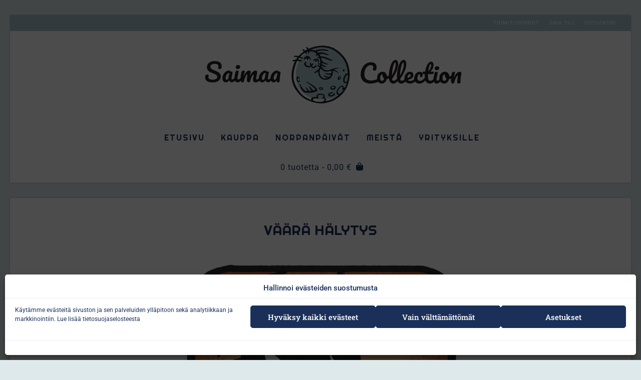

--- FILE ---
content_type: text/html; charset=UTF-8
request_url: https://www.saimaacollection.fi/norpanpaivat/vaara-halytys/
body_size: 25602
content:
<!DOCTYPE html><!-- Avant.ORG -->
<html lang="fi">
<head>
<meta charset="UTF-8">
<meta name="viewport" content="width=device-width, initial-scale=1">
<link rel="profile" href="http://gmpg.org/xfn/11">
<meta name='robots' content='index, follow, max-image-preview:large, max-snippet:-1, max-video-preview:-1' />

	<!-- This site is optimized with the Yoast SEO plugin v26.7 - https://yoast.com/wordpress/plugins/seo/ -->
	<title>Väärä hälytys - Norpanpäivät - Sarjakuva saimaannorpan elämästä</title>
	<meta name="description" content="Vaikka tuntematon norppa vaikuttaa aluksi uhkaavalta, onkin tämä yllättävän ystävällinen. Kunhan Kaino-norpan saisi vielä vakuuttuneeksi." />
	<link rel="canonical" href="https://www.saimaacollection.fi/norpanpaivat/vaara-halytys/" />
	<meta property="og:locale" content="fi_FI" />
	<meta property="og:type" content="article" />
	<meta property="og:title" content="Väärä hälytys - Norpanpäivät - Sarjakuva saimaannorpan elämästä" />
	<meta property="og:description" content="Vaikka tuntematon norppa vaikuttaa aluksi uhkaavalta, onkin tämä yllättävän ystävällinen. Kunhan Kaino-norpan saisi vielä vakuuttuneeksi." />
	<meta property="og:url" content="https://www.saimaacollection.fi/norpanpaivat/vaara-halytys/" />
	<meta property="og:site_name" content="Saimaa Collection" />
	<meta property="article:publisher" content="https://www.facebook.com/saimaacollection" />
	<meta property="article:published_time" content="2020-09-03T08:00:00+00:00" />
	<meta property="og:image" content="https://www.saimaacollection.fi/wp-content/uploads/2020/09/norpanpaivat_fb_thumbnail_36.jpg" />
	<meta property="og:image:width" content="1200" />
	<meta property="og:image:height" content="630" />
	<meta property="og:image:type" content="image/jpeg" />
	<meta name="author" content="admin" />
	<meta name="twitter:card" content="summary_large_image" />
	<meta name="twitter:label1" content="Kirjoittanut" />
	<meta name="twitter:data1" content="admin" />
	<script type="application/ld+json" class="yoast-schema-graph">{"@context":"https://schema.org","@graph":[{"@type":"Article","@id":"https://www.saimaacollection.fi/norpanpaivat/vaara-halytys/#article","isPartOf":{"@id":"https://www.saimaacollection.fi/norpanpaivat/vaara-halytys/"},"author":{"name":"admin","@id":"https://www.saimaacollection.fi/#/schema/person/7273adcd965b9a34a3f1cd1f769e1a53"},"headline":"Väärä hälytys","datePublished":"2020-09-03T08:00:00+00:00","mainEntityOfPage":{"@id":"https://www.saimaacollection.fi/norpanpaivat/vaara-halytys/"},"wordCount":4,"publisher":{"@id":"https://www.saimaacollection.fi/#organization"},"image":{"@id":"https://www.saimaacollection.fi/norpanpaivat/vaara-halytys/#primaryimage"},"thumbnailUrl":"https://www.saimaacollection.fi/wp-content/uploads/2020/09/saimaacollection_norpanpaivat_S36P1b.jpg","articleSection":["Norpanpäivät"],"inLanguage":"fi"},{"@type":"WebPage","@id":"https://www.saimaacollection.fi/norpanpaivat/vaara-halytys/","url":"https://www.saimaacollection.fi/norpanpaivat/vaara-halytys/","name":"Väärä hälytys - Norpanpäivät - Sarjakuva saimaannorpan elämästä","isPartOf":{"@id":"https://www.saimaacollection.fi/#website"},"primaryImageOfPage":{"@id":"https://www.saimaacollection.fi/norpanpaivat/vaara-halytys/#primaryimage"},"image":{"@id":"https://www.saimaacollection.fi/norpanpaivat/vaara-halytys/#primaryimage"},"thumbnailUrl":"https://www.saimaacollection.fi/wp-content/uploads/2020/09/saimaacollection_norpanpaivat_S36P1b.jpg","datePublished":"2020-09-03T08:00:00+00:00","description":"Vaikka tuntematon norppa vaikuttaa aluksi uhkaavalta, onkin tämä yllättävän ystävällinen. Kunhan Kaino-norpan saisi vielä vakuuttuneeksi.","breadcrumb":{"@id":"https://www.saimaacollection.fi/norpanpaivat/vaara-halytys/#breadcrumb"},"inLanguage":"fi","potentialAction":[{"@type":"ReadAction","target":["https://www.saimaacollection.fi/norpanpaivat/vaara-halytys/"]}]},{"@type":"ImageObject","inLanguage":"fi","@id":"https://www.saimaacollection.fi/norpanpaivat/vaara-halytys/#primaryimage","url":"https://www.saimaacollection.fi/wp-content/uploads/2020/09/saimaacollection_norpanpaivat_S36P1b.jpg","contentUrl":"https://www.saimaacollection.fi/wp-content/uploads/2020/09/saimaacollection_norpanpaivat_S36P1b.jpg","width":600,"height":600},{"@type":"BreadcrumbList","@id":"https://www.saimaacollection.fi/norpanpaivat/vaara-halytys/#breadcrumb","itemListElement":[{"@type":"ListItem","position":1,"name":"Home","item":"https://www.saimaacollection.fi/"},{"@type":"ListItem","position":2,"name":"Väärä hälytys"}]},{"@type":"WebSite","@id":"https://www.saimaacollection.fi/#website","url":"https://www.saimaacollection.fi/","name":"Saimaa Collection","description":"Saimaa- ja norppahenkinen verkkokauppa","publisher":{"@id":"https://www.saimaacollection.fi/#organization"},"potentialAction":[{"@type":"SearchAction","target":{"@type":"EntryPoint","urlTemplate":"https://www.saimaacollection.fi/?s={search_term_string}"},"query-input":{"@type":"PropertyValueSpecification","valueRequired":true,"valueName":"search_term_string"}}],"inLanguage":"fi"},{"@type":"Organization","@id":"https://www.saimaacollection.fi/#organization","name":"Saimaa Collection","url":"https://www.saimaacollection.fi/","logo":{"@type":"ImageObject","inLanguage":"fi","@id":"https://www.saimaacollection.fi/#/schema/logo/image/","url":"https://www.saimaacollection.fi/wp-content/uploads/2019/12/logo.jpg","contentUrl":"https://www.saimaacollection.fi/wp-content/uploads/2019/12/logo.jpg","width":420,"height":218,"caption":"Saimaa Collection"},"image":{"@id":"https://www.saimaacollection.fi/#/schema/logo/image/"},"sameAs":["https://www.facebook.com/saimaacollection","https://www.instagram.com/saimaacollection/"]},{"@type":"Person","@id":"https://www.saimaacollection.fi/#/schema/person/7273adcd965b9a34a3f1cd1f769e1a53","name":"admin","image":{"@type":"ImageObject","inLanguage":"fi","@id":"https://www.saimaacollection.fi/#/schema/person/image/","url":"https://secure.gravatar.com/avatar/92d7ebd3abd6ca518553576e358363867950f6d98bd15f31c5739de0cedb4326?s=96&d=mm&r=g","contentUrl":"https://secure.gravatar.com/avatar/92d7ebd3abd6ca518553576e358363867950f6d98bd15f31c5739de0cedb4326?s=96&d=mm&r=g","caption":"admin"}}]}</script>
	<!-- / Yoast SEO plugin. -->


<link rel='dns-prefetch' href='//capi-automation.s3.us-east-2.amazonaws.com' />
<link rel='dns-prefetch' href='//fonts.googleapis.com' />
<link rel="alternate" type="application/rss+xml" title="Saimaa Collection &raquo; syöte" href="https://www.saimaacollection.fi/feed/" />
<link rel="alternate" type="application/rss+xml" title="Saimaa Collection &raquo; kommenttien syöte" href="https://www.saimaacollection.fi/comments/feed/" />
<link rel="alternate" title="oEmbed (JSON)" type="application/json+oembed" href="https://www.saimaacollection.fi/wp-json/oembed/1.0/embed?url=https%3A%2F%2Fwww.saimaacollection.fi%2Fnorpanpaivat%2Fvaara-halytys%2F" />
<link rel="alternate" title="oEmbed (XML)" type="text/xml+oembed" href="https://www.saimaacollection.fi/wp-json/oembed/1.0/embed?url=https%3A%2F%2Fwww.saimaacollection.fi%2Fnorpanpaivat%2Fvaara-halytys%2F&#038;format=xml" />
<style id='wp-img-auto-sizes-contain-inline-css' type='text/css'>
img:is([sizes=auto i],[sizes^="auto," i]){contain-intrinsic-size:3000px 1500px}
/*# sourceURL=wp-img-auto-sizes-contain-inline-css */
</style>

<link data-optimized="1" rel='stylesheet' id='wc-pakettikauppa-pickup-point-selection-front-checkout-css' href='https://www.saimaacollection.fi/wp-content/litespeed/css/0d9bcbab63f4ae870390fdba1e80600c.css?ver=7492e' type='text/css' media='all' />
<style id='wp-emoji-styles-inline-css' type='text/css'>

	img.wp-smiley, img.emoji {
		display: inline !important;
		border: none !important;
		box-shadow: none !important;
		height: 1em !important;
		width: 1em !important;
		margin: 0 0.07em !important;
		vertical-align: -0.1em !important;
		background: none !important;
		padding: 0 !important;
	}
/*# sourceURL=wp-emoji-styles-inline-css */
</style>
<link data-optimized="1" rel='stylesheet' id='wp-block-library-css' href='https://www.saimaacollection.fi/wp-content/litespeed/css/8c285bd2a63cb62bfcfde8ff8c40ca57.css?ver=6c45f' type='text/css' media='all' />
<style id='classic-theme-styles-inline-css' type='text/css'>
/*! This file is auto-generated */
.wp-block-button__link{color:#fff;background-color:#32373c;border-radius:9999px;box-shadow:none;text-decoration:none;padding:calc(.667em + 2px) calc(1.333em + 2px);font-size:1.125em}.wp-block-file__button{background:#32373c;color:#fff;text-decoration:none}
/*# sourceURL=/wp-includes/css/classic-themes.min.css */
</style>
<style id='global-styles-inline-css' type='text/css'>
:root{--wp--preset--aspect-ratio--square: 1;--wp--preset--aspect-ratio--4-3: 4/3;--wp--preset--aspect-ratio--3-4: 3/4;--wp--preset--aspect-ratio--3-2: 3/2;--wp--preset--aspect-ratio--2-3: 2/3;--wp--preset--aspect-ratio--16-9: 16/9;--wp--preset--aspect-ratio--9-16: 9/16;--wp--preset--color--black: #000000;--wp--preset--color--cyan-bluish-gray: #abb8c3;--wp--preset--color--white: #ffffff;--wp--preset--color--pale-pink: #f78da7;--wp--preset--color--vivid-red: #cf2e2e;--wp--preset--color--luminous-vivid-orange: #ff6900;--wp--preset--color--luminous-vivid-amber: #fcb900;--wp--preset--color--light-green-cyan: #7bdcb5;--wp--preset--color--vivid-green-cyan: #00d084;--wp--preset--color--pale-cyan-blue: #8ed1fc;--wp--preset--color--vivid-cyan-blue: #0693e3;--wp--preset--color--vivid-purple: #9b51e0;--wp--preset--gradient--vivid-cyan-blue-to-vivid-purple: linear-gradient(135deg,rgb(6,147,227) 0%,rgb(155,81,224) 100%);--wp--preset--gradient--light-green-cyan-to-vivid-green-cyan: linear-gradient(135deg,rgb(122,220,180) 0%,rgb(0,208,130) 100%);--wp--preset--gradient--luminous-vivid-amber-to-luminous-vivid-orange: linear-gradient(135deg,rgb(252,185,0) 0%,rgb(255,105,0) 100%);--wp--preset--gradient--luminous-vivid-orange-to-vivid-red: linear-gradient(135deg,rgb(255,105,0) 0%,rgb(207,46,46) 100%);--wp--preset--gradient--very-light-gray-to-cyan-bluish-gray: linear-gradient(135deg,rgb(238,238,238) 0%,rgb(169,184,195) 100%);--wp--preset--gradient--cool-to-warm-spectrum: linear-gradient(135deg,rgb(74,234,220) 0%,rgb(151,120,209) 20%,rgb(207,42,186) 40%,rgb(238,44,130) 60%,rgb(251,105,98) 80%,rgb(254,248,76) 100%);--wp--preset--gradient--blush-light-purple: linear-gradient(135deg,rgb(255,206,236) 0%,rgb(152,150,240) 100%);--wp--preset--gradient--blush-bordeaux: linear-gradient(135deg,rgb(254,205,165) 0%,rgb(254,45,45) 50%,rgb(107,0,62) 100%);--wp--preset--gradient--luminous-dusk: linear-gradient(135deg,rgb(255,203,112) 0%,rgb(199,81,192) 50%,rgb(65,88,208) 100%);--wp--preset--gradient--pale-ocean: linear-gradient(135deg,rgb(255,245,203) 0%,rgb(182,227,212) 50%,rgb(51,167,181) 100%);--wp--preset--gradient--electric-grass: linear-gradient(135deg,rgb(202,248,128) 0%,rgb(113,206,126) 100%);--wp--preset--gradient--midnight: linear-gradient(135deg,rgb(2,3,129) 0%,rgb(40,116,252) 100%);--wp--preset--font-size--small: 13px;--wp--preset--font-size--medium: 20px;--wp--preset--font-size--large: 36px;--wp--preset--font-size--x-large: 42px;--wp--preset--spacing--20: 0.44rem;--wp--preset--spacing--30: 0.67rem;--wp--preset--spacing--40: 1rem;--wp--preset--spacing--50: 1.5rem;--wp--preset--spacing--60: 2.25rem;--wp--preset--spacing--70: 3.38rem;--wp--preset--spacing--80: 5.06rem;--wp--preset--shadow--natural: 6px 6px 9px rgba(0, 0, 0, 0.2);--wp--preset--shadow--deep: 12px 12px 50px rgba(0, 0, 0, 0.4);--wp--preset--shadow--sharp: 6px 6px 0px rgba(0, 0, 0, 0.2);--wp--preset--shadow--outlined: 6px 6px 0px -3px rgb(255, 255, 255), 6px 6px rgb(0, 0, 0);--wp--preset--shadow--crisp: 6px 6px 0px rgb(0, 0, 0);}:where(.is-layout-flex){gap: 0.5em;}:where(.is-layout-grid){gap: 0.5em;}body .is-layout-flex{display: flex;}.is-layout-flex{flex-wrap: wrap;align-items: center;}.is-layout-flex > :is(*, div){margin: 0;}body .is-layout-grid{display: grid;}.is-layout-grid > :is(*, div){margin: 0;}:where(.wp-block-columns.is-layout-flex){gap: 2em;}:where(.wp-block-columns.is-layout-grid){gap: 2em;}:where(.wp-block-post-template.is-layout-flex){gap: 1.25em;}:where(.wp-block-post-template.is-layout-grid){gap: 1.25em;}.has-black-color{color: var(--wp--preset--color--black) !important;}.has-cyan-bluish-gray-color{color: var(--wp--preset--color--cyan-bluish-gray) !important;}.has-white-color{color: var(--wp--preset--color--white) !important;}.has-pale-pink-color{color: var(--wp--preset--color--pale-pink) !important;}.has-vivid-red-color{color: var(--wp--preset--color--vivid-red) !important;}.has-luminous-vivid-orange-color{color: var(--wp--preset--color--luminous-vivid-orange) !important;}.has-luminous-vivid-amber-color{color: var(--wp--preset--color--luminous-vivid-amber) !important;}.has-light-green-cyan-color{color: var(--wp--preset--color--light-green-cyan) !important;}.has-vivid-green-cyan-color{color: var(--wp--preset--color--vivid-green-cyan) !important;}.has-pale-cyan-blue-color{color: var(--wp--preset--color--pale-cyan-blue) !important;}.has-vivid-cyan-blue-color{color: var(--wp--preset--color--vivid-cyan-blue) !important;}.has-vivid-purple-color{color: var(--wp--preset--color--vivid-purple) !important;}.has-black-background-color{background-color: var(--wp--preset--color--black) !important;}.has-cyan-bluish-gray-background-color{background-color: var(--wp--preset--color--cyan-bluish-gray) !important;}.has-white-background-color{background-color: var(--wp--preset--color--white) !important;}.has-pale-pink-background-color{background-color: var(--wp--preset--color--pale-pink) !important;}.has-vivid-red-background-color{background-color: var(--wp--preset--color--vivid-red) !important;}.has-luminous-vivid-orange-background-color{background-color: var(--wp--preset--color--luminous-vivid-orange) !important;}.has-luminous-vivid-amber-background-color{background-color: var(--wp--preset--color--luminous-vivid-amber) !important;}.has-light-green-cyan-background-color{background-color: var(--wp--preset--color--light-green-cyan) !important;}.has-vivid-green-cyan-background-color{background-color: var(--wp--preset--color--vivid-green-cyan) !important;}.has-pale-cyan-blue-background-color{background-color: var(--wp--preset--color--pale-cyan-blue) !important;}.has-vivid-cyan-blue-background-color{background-color: var(--wp--preset--color--vivid-cyan-blue) !important;}.has-vivid-purple-background-color{background-color: var(--wp--preset--color--vivid-purple) !important;}.has-black-border-color{border-color: var(--wp--preset--color--black) !important;}.has-cyan-bluish-gray-border-color{border-color: var(--wp--preset--color--cyan-bluish-gray) !important;}.has-white-border-color{border-color: var(--wp--preset--color--white) !important;}.has-pale-pink-border-color{border-color: var(--wp--preset--color--pale-pink) !important;}.has-vivid-red-border-color{border-color: var(--wp--preset--color--vivid-red) !important;}.has-luminous-vivid-orange-border-color{border-color: var(--wp--preset--color--luminous-vivid-orange) !important;}.has-luminous-vivid-amber-border-color{border-color: var(--wp--preset--color--luminous-vivid-amber) !important;}.has-light-green-cyan-border-color{border-color: var(--wp--preset--color--light-green-cyan) !important;}.has-vivid-green-cyan-border-color{border-color: var(--wp--preset--color--vivid-green-cyan) !important;}.has-pale-cyan-blue-border-color{border-color: var(--wp--preset--color--pale-cyan-blue) !important;}.has-vivid-cyan-blue-border-color{border-color: var(--wp--preset--color--vivid-cyan-blue) !important;}.has-vivid-purple-border-color{border-color: var(--wp--preset--color--vivid-purple) !important;}.has-vivid-cyan-blue-to-vivid-purple-gradient-background{background: var(--wp--preset--gradient--vivid-cyan-blue-to-vivid-purple) !important;}.has-light-green-cyan-to-vivid-green-cyan-gradient-background{background: var(--wp--preset--gradient--light-green-cyan-to-vivid-green-cyan) !important;}.has-luminous-vivid-amber-to-luminous-vivid-orange-gradient-background{background: var(--wp--preset--gradient--luminous-vivid-amber-to-luminous-vivid-orange) !important;}.has-luminous-vivid-orange-to-vivid-red-gradient-background{background: var(--wp--preset--gradient--luminous-vivid-orange-to-vivid-red) !important;}.has-very-light-gray-to-cyan-bluish-gray-gradient-background{background: var(--wp--preset--gradient--very-light-gray-to-cyan-bluish-gray) !important;}.has-cool-to-warm-spectrum-gradient-background{background: var(--wp--preset--gradient--cool-to-warm-spectrum) !important;}.has-blush-light-purple-gradient-background{background: var(--wp--preset--gradient--blush-light-purple) !important;}.has-blush-bordeaux-gradient-background{background: var(--wp--preset--gradient--blush-bordeaux) !important;}.has-luminous-dusk-gradient-background{background: var(--wp--preset--gradient--luminous-dusk) !important;}.has-pale-ocean-gradient-background{background: var(--wp--preset--gradient--pale-ocean) !important;}.has-electric-grass-gradient-background{background: var(--wp--preset--gradient--electric-grass) !important;}.has-midnight-gradient-background{background: var(--wp--preset--gradient--midnight) !important;}.has-small-font-size{font-size: var(--wp--preset--font-size--small) !important;}.has-medium-font-size{font-size: var(--wp--preset--font-size--medium) !important;}.has-large-font-size{font-size: var(--wp--preset--font-size--large) !important;}.has-x-large-font-size{font-size: var(--wp--preset--font-size--x-large) !important;}
:where(.wp-block-post-template.is-layout-flex){gap: 1.25em;}:where(.wp-block-post-template.is-layout-grid){gap: 1.25em;}
:where(.wp-block-term-template.is-layout-flex){gap: 1.25em;}:where(.wp-block-term-template.is-layout-grid){gap: 1.25em;}
:where(.wp-block-columns.is-layout-flex){gap: 2em;}:where(.wp-block-columns.is-layout-grid){gap: 2em;}
:root :where(.wp-block-pullquote){font-size: 1.5em;line-height: 1.6;}
/*# sourceURL=global-styles-inline-css */
</style>
<link data-optimized="1" rel='stylesheet' id='wcz-frontend-css' href='https://www.saimaacollection.fi/wp-content/litespeed/css/18252dfca40bdb50feb1a91cf694b617.css?ver=9a4d4' type='text/css' media='all' />
<link data-optimized="1" rel='stylesheet' id='widgetopts-styles-css' href='https://www.saimaacollection.fi/wp-content/litespeed/css/8868aac912a43f715ec9fbe8be138e96.css?ver=5eb54' type='text/css' media='all' />
<link data-optimized="1" rel='stylesheet' id='woocommerce-layout-css' href='https://www.saimaacollection.fi/wp-content/litespeed/css/52551717203c12c849ae8f3ac403b090.css?ver=e5f27' type='text/css' media='all' />
<link data-optimized="1" rel='stylesheet' id='woocommerce-smallscreen-css' href='https://www.saimaacollection.fi/wp-content/litespeed/css/af5ff29829ff72cc3ff95e2ec14fbe52.css?ver=f0686' type='text/css' media='only screen and (max-width: 768px)' />
<link data-optimized="1" rel='stylesheet' id='woocommerce-general-css' href='https://www.saimaacollection.fi/wp-content/litespeed/css/53e098fe334f8fe0168e515f080f3e74.css?ver=bbcf7' type='text/css' media='all' />
<style id='woocommerce-inline-inline-css' type='text/css'>
.woocommerce form .form-row .required { visibility: visible; }
/*# sourceURL=woocommerce-inline-inline-css */
</style>
<link data-optimized="1" rel='stylesheet' id='wooswipe-pswp-css-css' href='https://www.saimaacollection.fi/wp-content/litespeed/css/d00320c41d37f605ab4ced5be5b6ffb3.css?ver=4afa1' type='text/css' media='all' />
<link data-optimized="1" rel='stylesheet' id='wooswipe-pswp-skin-css' href='https://www.saimaacollection.fi/wp-content/litespeed/css/f53dac31f36355f08f309dafef1eeb8d.css?ver=76723' type='text/css' media='all' />
<link data-optimized="1" rel='stylesheet' id='wooswipe-slick-css-css' href='https://www.saimaacollection.fi/wp-content/litespeed/css/7c383eb63fc77a9b7c82702f640eb27a.css?ver=168ad' type='text/css' media='all' />
<link data-optimized="1" rel='stylesheet' id='wooswipe-slick-theme-css' href='https://www.saimaacollection.fi/wp-content/litespeed/css/a3e5e22c18a70dd77aa645d506b5dd5b.css?ver=f095b' type='text/css' media='all' />
<link data-optimized="1" rel='stylesheet' id='wooswipe-css-css' href='https://www.saimaacollection.fi/wp-content/litespeed/css/1beac2bab488c64184d295aada4d72a9.css?ver=5f60d' type='text/css' media='all' />
<link data-optimized="1" rel='stylesheet' id='cmplz-general-css' href='https://www.saimaacollection.fi/wp-content/litespeed/css/b035cd9a155f6b84911817387f2d2a5f.css?ver=abf84' type='text/css' media='all' />
<link data-optimized="1" rel='stylesheet' id='free-shipping-label-public-css' href='https://www.saimaacollection.fi/wp-content/litespeed/css/572920fe7dc2ecc33709d64cb94ee94e.css?ver=2d150' type='text/css' media='all' />
<link data-optimized="1" rel='stylesheet' id='verifonepayment-styles_f-css' href='https://www.saimaacollection.fi/wp-content/litespeed/css/facadb336f471941942c8a729fa2baa9.css?ver=fd894' type='text/css' media='all' />
<link data-optimized="1" rel='stylesheet' id='wooac-feather-css' href='https://www.saimaacollection.fi/wp-content/litespeed/css/317008f98151b25fa218ff6a4880e45f.css?ver=6867b' type='text/css' media='all' />
<link data-optimized="1" rel='stylesheet' id='magnific-popup-css' href='https://www.saimaacollection.fi/wp-content/litespeed/css/539a18a22eff51f6a0842a102a0f89a7.css?ver=3bb92' type='text/css' media='all' />
<link data-optimized="1" rel='stylesheet' id='wooac-frontend-css' href='https://www.saimaacollection.fi/wp-content/litespeed/css/cb2ef71db7484bc4eceb8a331ae1294e.css?ver=cbc8c' type='text/css' media='all' />
<link data-optimized="1" rel='stylesheet' id='wpcvs-frontend-css' href='https://www.saimaacollection.fi/wp-content/litespeed/css/dabdfd66cf68687f45be61cfdcb154e6.css?ver=df4ce' type='text/css' media='all' />
<link rel='stylesheet' id='avant-default-fonts-css' href='//fonts.googleapis.com/css?family=Abel%7COpen+Sans%3A300%2C300i%2C400%2C400i%2C700%2C700i&#038;ver=1.0.1' type='text/css' media='all' />
<link data-optimized="1" rel='stylesheet' id='avant-style-css' href='https://www.saimaacollection.fi/wp-content/litespeed/css/4136e91e0545138a8f78c9c63b31a278.css?ver=ff04d' type='text/css' media='all' />
<link data-optimized="1" rel='stylesheet' id='avant-header-style-css' href='https://www.saimaacollection.fi/wp-content/litespeed/css/4c5eab9b54288798ad51ad3e1f515af6.css?ver=4efb3' type='text/css' media='all' />
<link data-optimized="1" rel='stylesheet' id='avant-child-style-avantx-css' href='https://www.saimaacollection.fi/wp-content/litespeed/css/6eb4168b8e2b743aeacb3a8c91b0e093.css?ver=ce272' type='text/css' media='all' />
<link rel='stylesheet' id='customizer_avant_fonts-css' href='//fonts.googleapis.com/css?family=Righteous%3Aregular|Roboto%3Aregular%2Citalic%2C700|Roboto+Slab%3Aregular%2C700%26subset%3Dlatin%2C' type='text/css' media='screen' />
<link rel='stylesheet' id='avant-title-font-css' href='//fonts.googleapis.com/css?family=Parisienne&#038;ver=1.2.01' type='text/css' media='all' />
<link rel='stylesheet' id='avant-body-font-default-css' href='//fonts.googleapis.com/css?family=Open+Sans&#038;ver=1.2.01' type='text/css' media='all' />
<link rel='stylesheet' id='avant-heading-font-default-css' href='//fonts.googleapis.com/css?family=Poppins&#038;ver=1.2.01' type='text/css' media='all' />
<link data-optimized="1" rel='stylesheet' id='avant-font-awesome-css' href='https://www.saimaacollection.fi/wp-content/litespeed/css/548fa29ba780f135b89f05f4671aa5e2.css?ver=20c81' type='text/css' media='all' />
<link data-optimized="1" rel='stylesheet' id='avant-woocommerce-style-css' href='https://www.saimaacollection.fi/wp-content/litespeed/css/86a605ff884793e4588fd26424117b5d.css?ver=503f9' type='text/css' media='all' />
<link data-optimized="1" rel='stylesheet' id='avant-footer-style-css' href='https://www.saimaacollection.fi/wp-content/litespeed/css/eeb281a739b53cbe34446a210ace00f9.css?ver=6ad87' type='text/css' media='all' />
<style id='wcz-customizer-custom-css-inline-css' type='text/css'>
body.post-type-archive-product .woocommerce-breadcrumb{display:none !important;}body.wcz-btns.wcz-woocommerce ul.products li.product a.button,
					body.wcz-btns.wcz-woocommerce .related.products ul.products li.product a.button,
                    body.wcz-btns.wcz-woocommerce.single-product div.product form.cart .button,
                    body.wcz-btns.wcz-woocommerce.wcz-wooblocks ul.wc-block-grid__products li.wc-block-grid__product .add_to_cart_button{font-size:14px;border-radius:2px !important;padding:10px 20px 11px !important;}body.wcz-btns.wcz-woocommerce ul.products li.product a.button,
					body.wcz-btns.wcz-woocommerce .related.products ul.products li.product a.button,
					body.wcz-btns.wcz-woocommerce.single-product div.product form.cart .button,
					body.wcz-btns.wcz-woocommerce.single-product .woocommerce-Reviews form.comment-form input.submit,
                    body.wcz-btns.wcz-woocommerce.wcz-wooblocks ul.wc-block-grid__products li.wc-block-grid__product .add_to_cart_button{background-color:#1a3059 !important;color:#FFFFFF !important;text-shadow:none;}body.wcz-btns.wcz-woocommerce ul.products li.product a.button:hover,
					body.wcz-btns.wcz-woocommerce .related.products ul.products li.product a.button:hover,
					body.wcz-btns.wcz-woocommerce.single-product div.product form.cart .button:hover,
					body.wcz-btns.wcz-woocommerce.single-product .woocommerce-Reviews form.comment-form input.submit:hover,
                    body.wcz-btns.wcz-woocommerce.wcz-wooblocks ul.wc-block-grid__products li.wc-block-grid__product .add_to_cart_button:hover{background-color:#abc6cd !important;color:#000000 !important;}body.single-product .woocommerce-breadcrumb{display:none !important;}body.single-product .product_meta .sku_wrapper{display:none !important;}body.single-product .product_meta .posted_in{display:none !important;}body.single-product .product_meta .tagged_as{display:none !important;}.wcz-product-long-desc{margin-top:35px;padding-top:35px;margin-bottom:10px;padding-bottom:10px;}.wcz-product-reviews{margin-bottom:35px;padding-bottom:35px;}
/*# sourceURL=wcz-customizer-custom-css-inline-css */
</style>
<link data-optimized="1" rel='stylesheet' id='elementor-icons-css' href='https://www.saimaacollection.fi/wp-content/litespeed/css/56475fda6e900d3ccebd83051b28783e.css?ver=7e71e' type='text/css' media='all' />
<link data-optimized="1" rel='stylesheet' id='elementor-frontend-css' href='https://www.saimaacollection.fi/wp-content/litespeed/css/0ab5823a388f8b07ec9d4ea812663b4b.css?ver=75fc0' type='text/css' media='all' />
<link data-optimized="1" rel='stylesheet' id='elementor-post-1202-css' href='https://www.saimaacollection.fi/wp-content/litespeed/css/7ee4e386318b3a3d2a90b33038ab3ec8.css?ver=f6d97' type='text/css' media='all' />
<link data-optimized="1" rel='stylesheet' id='elementor-post-2395-css' href='https://www.saimaacollection.fi/wp-content/litespeed/css/c020604fc9d3b7c6aba69827ed176bcb.css?ver=bf570' type='text/css' media='all' />
<link data-optimized="1" rel='stylesheet' id='wpcdpk-css' href='https://www.saimaacollection.fi/wp-content/litespeed/css/2b3d8b3f096bcb7e0be4cc491a3ae2e5.css?ver=f3790' type='text/css' media='all' />
<link data-optimized="1" rel='stylesheet' id='wpcpo-frontend-css' href='https://www.saimaacollection.fi/wp-content/litespeed/css/eb2395211dbe621ef72232dfd47d1b09.css?ver=ef502' type='text/css' media='all' />
<link data-optimized="1" rel='stylesheet' id='wp-color-picker-css' href='https://www.saimaacollection.fi/wp-content/litespeed/css/93307128e65d2c1a165b7a3b967e5e2f.css?ver=f8e72' type='text/css' media='all' />
<link data-optimized="1" rel='stylesheet' id='elementor-gf-local-righteous-css' href='https://www.saimaacollection.fi/wp-content/litespeed/css/8c85a1f4bc3ea8e5dced9abc05b83200.css?ver=a0d6c' type='text/css' media='all' />
<link data-optimized="1" rel='stylesheet' id='elementor-gf-local-roboto-css' href='https://www.saimaacollection.fi/wp-content/litespeed/css/0b906eb4ca0515ed8ed096bae7e961b1.css?ver=7828c' type='text/css' media='all' />
<link data-optimized="1" rel='stylesheet' id='elementor-gf-local-pangolin-css' href='https://www.saimaacollection.fi/wp-content/litespeed/css/6b8b71f39bd7b68e0e7f6a68acfe4daa.css?ver=f2652' type='text/css' media='all' />
<link data-optimized="1" rel='stylesheet' id='elementor-gf-local-robotoslab-css' href='https://www.saimaacollection.fi/wp-content/litespeed/css/850c9960045f71476f16846d1cc9ad93.css?ver=6daaa' type='text/css' media='all' />
<!--n2css--><!--n2js--><script type="text/javascript" src="https://www.saimaacollection.fi/wp-includes/js/jquery/jquery.min.js?ver=3.7.1" id="jquery-core-js"></script>
<script data-optimized="1" type="text/javascript" src="https://www.saimaacollection.fi/wp-content/litespeed/js/86e6b86a5b33142cf51f46790a6748b6.js?ver=f7a85" id="jquery-migrate-js"></script>
<script data-optimized="1" type="text/javascript" src="https://www.saimaacollection.fi/wp-content/litespeed/js/14e92d34ced90960a3e5427fe89f4f5a.js?ver=50136" id="wc-jquery-blockui-js" defer="defer" data-wp-strategy="defer"></script>
<script type="text/javascript" id="wc-add-to-cart-js-extra">
/* <![CDATA[ */
var wc_add_to_cart_params = {"ajax_url":"/wp-admin/admin-ajax.php","wc_ajax_url":"/?wc-ajax=%%endpoint%%","i18n_view_cart":"N\u00e4yt\u00e4 ostoskori","cart_url":"https://www.saimaacollection.fi/ostoskori/","is_cart":"","cart_redirect_after_add":"no"};
//# sourceURL=wc-add-to-cart-js-extra
/* ]]> */
</script>
<script data-optimized="1" type="text/javascript" src="https://www.saimaacollection.fi/wp-content/litespeed/js/048dda7ab5a73f8fdf7bc6f5b8cef429.js?ver=551c7" id="wc-add-to-cart-js" defer="defer" data-wp-strategy="defer"></script>
<script data-optimized="1" type="text/javascript" src="https://www.saimaacollection.fi/wp-content/litespeed/js/08e92e4ef2ec54bc557e43030cc7f482.js?ver=c13fd" id="wc-js-cookie-js" data-wp-strategy="defer"></script>
<script type="text/javascript" id="woocommerce-js-extra">
/* <![CDATA[ */
var woocommerce_params = {"ajax_url":"/wp-admin/admin-ajax.php","wc_ajax_url":"/?wc-ajax=%%endpoint%%","i18n_password_show":"N\u00e4yt\u00e4 salasana","i18n_password_hide":"Piilota salasana"};
//# sourceURL=woocommerce-js-extra
/* ]]> */
</script>
<script data-optimized="1" type="text/javascript" src="https://www.saimaacollection.fi/wp-content/litespeed/js/acc432217513c8125287b82af12afb04.js?ver=d6b65" id="woocommerce-js" defer="defer" data-wp-strategy="defer"></script>
<script data-optimized="1" type="text/javascript" src="https://www.saimaacollection.fi/wp-content/litespeed/js/0c1f96de1d59fbe4370a44a3b9b748e6.js?ver=eec08" id="wooswipe-pswp-js"></script>
<script data-optimized="1" type="text/javascript" src="https://www.saimaacollection.fi/wp-content/litespeed/js/0d9f982f20b9453f433bf01495412cfa.js?ver=493ca" id="wooswipe-pswp-ui-js"></script>
<script data-optimized="1" type="text/javascript" src="https://www.saimaacollection.fi/wp-content/litespeed/js/6970e6422e7750fd85cbb737a2ad22c2.js?ver=ce98e" id="wooswipe-slick-js"></script>
<script data-optimized="1" type="text/javascript" src="https://www.saimaacollection.fi/wp-content/litespeed/js/0ac4ab351c6b192e173979413945d27f.js?ver=d6932" id="popper-js"></script>
<script data-optimized="1" type="text/javascript" src="https://www.saimaacollection.fi/wp-content/litespeed/js/43870b0b8f67187562a446f646e91506.js?ver=21c2b" id="tippy-js"></script>
<script type="text/javascript" id="enhanced-ecommerce-google-analytics-js-extra">
/* <![CDATA[ */
var ConvAioGlobal = {"nonce":"8cf525aa26"};
//# sourceURL=enhanced-ecommerce-google-analytics-js-extra
/* ]]> */
</script>
<script data-cfasync="false" data-no-optimize="1" data-pagespeed-no-defer type="text/javascript" src="https://www.saimaacollection.fi/wp-content/plugins/enhanced-e-commerce-for-woocommerce-store/public/js/con-gtm-google-analytics.js?ver=7.2.14" id="enhanced-ecommerce-google-analytics-js"></script>
<script data-cfasync="false" data-no-optimize="1" data-pagespeed-no-defer type="text/javascript" id="enhanced-ecommerce-google-analytics-js-after">
/* <![CDATA[ */
tvc_smd={"tvc_wcv":"10.4.3","tvc_wpv":"6.9","tvc_eev":"7.2.14","tvc_sub_data":{"sub_id":"58820","cu_id":"50403","pl_id":"1","ga_tra_option":"","ga_property_id":"","ga_measurement_id":"","ga_ads_id":"","ga_gmc_id":"","ga_gmc_id_p":"","op_gtag_js":"0","op_en_e_t":"0","op_rm_t_t":"0","op_dy_rm_t_t":"0","op_li_ga_wi_ads":"0","gmc_is_product_sync":"0","gmc_is_site_verified":"0","gmc_is_domain_claim":"0","gmc_product_count":"0","fb_pixel_id":""}};
//# sourceURL=enhanced-ecommerce-google-analytics-js-after
/* ]]> */
</script>
<link rel="https://api.w.org/" href="https://www.saimaacollection.fi/wp-json/" /><link rel="alternate" title="JSON" type="application/json" href="https://www.saimaacollection.fi/wp-json/wp/v2/posts/2395" /><link rel="EditURI" type="application/rsd+xml" title="RSD" href="https://www.saimaacollection.fi/xmlrpc.php?rsd" />
<meta name="generator" content="WordPress 6.9" />
<meta name="generator" content="WooCommerce 10.4.3" />
<link rel='shortlink' href='https://www.saimaacollection.fi/?p=2395' />
			<style>.cmplz-hidden {
					display: none !important;
				}</style>		<style type="text/css">
			#size-chart {clear:both; margin:10px 0; width:100%}#size-chart tr th{font-weight:bold;}
			#size-chart tr td,#size-chart tr th{color:#000000;
			padding:8px; text-align:left;}
			.remodal p{color:#000000; text-align:justify;}
			#modal1Title{color:#000000; margin-bottom:15px; font-size:25px; text-align:left}

							#size-chart tr:nth-child(odd){background:#ebe9eb;}
						
			.remodal-overlay {background:rgba(0,0,0,0.7) !important; z-index:9999;}
			.remodal{padding:35px;}
			.remodal .remodal-close{top:35px;right:35px;}
			.button-wrapper{margin:7px 0;}
			#chart-button{background:#a7c1c6; color:#ffffff; padding:7px 10px;font-weight: 700;
			border-radius: 3px; -webkit-border-radius: 3px;-moz-border-radius: 3px; text-decoration:none; }
			#chart-button:hover{background:#d6d6d6;  }
		</style>    
			<noscript><style>.woocommerce-product-gallery{ opacity: 1 !important; }</style></noscript>
	<meta name="generator" content="Elementor 3.34.1; features: additional_custom_breakpoints; settings: css_print_method-external, google_font-enabled, font_display-auto">

<!-- Meta Pixel Code -->
<script data-service="facebook" data-category="marketing" type="text/plain">
!function(f,b,e,v,n,t,s){if(f.fbq)return;n=f.fbq=function(){n.callMethod?
n.callMethod.apply(n,arguments):n.queue.push(arguments)};if(!f._fbq)f._fbq=n;
n.push=n;n.loaded=!0;n.version='2.0';n.queue=[];t=b.createElement(e);t.async=!0;
t.src=v;s=b.getElementsByTagName(e)[0];s.parentNode.insertBefore(t,s)}(window,
document,'script','https://connect.facebook.net/en_US/fbevents.js?v=next');
</script>
<!-- End Meta Pixel Code -->

      <script data-service="facebook" data-category="marketing" type="text/plain">
        var url = window.location.origin + '?ob=open-bridge';
        fbq('set', 'openbridge', '1575954625877348', url);
      </script>
    <script data-service="facebook" data-category="marketing" type="text/plain">fbq('init', '1575954625877348', {}, {
    "agent": "wordpress-6.9-3.0.16"
})</script><script data-service="facebook" data-category="marketing" type="text/plain">
    fbq('track', 'PageView', []);
  </script>
<!-- Meta Pixel Code -->
<noscript>
<div class="cmplz-placeholder-parent"><img class="cmplz-placeholder-element cmplz-image" data-category="marketing" data-service="general" data-src-cmplz="https://www.facebook.com/tr?id=1575954625877348&amp;ev=PageView&amp;noscript=1" height="1" width="1" style="display:none" alt="fbpx"
 src="https://www.saimaacollection.fi/wp-content/plugins/complianz-gdpr/assets/images/placeholders/default-minimal.jpg"  /></div>
</noscript>
<!-- End Meta Pixel Code -->
        <script data-cfasync="false" data-no-optimize="1" data-pagespeed-no-defer>
            var tvc_lc = 'EUR';
        </script>
        <script data-cfasync="false" data-no-optimize="1" data-pagespeed-no-defer>
            var tvc_lc = 'EUR';
        </script>
<script data-cfasync="false" data-pagespeed-no-defer type="text/javascript">
      window.dataLayer = window.dataLayer || [];
      dataLayer.push({"event":"begin_datalayer","conv_track_email":"1","conv_track_phone":"1","conv_track_address":"1","conv_track_page_scroll":"1","conv_track_file_download":"1","conv_track_author":"1","conv_track_signup":"1","conv_track_signin":"1"});
    </script>    <!-- Google Tag Manager by Conversios-->
    <script>
      (function(w, d, s, l, i) {
        w[l] = w[l] || [];
        w[l].push({
          'gtm.start': new Date().getTime(),
          event: 'gtm.js'
        });
        var f = d.getElementsByTagName(s)[0],
          j = d.createElement(s),
          dl = l != 'dataLayer' ? '&l=' + l : '';
        j.async = true;
        j.src =
          'https://www.googletagmanager.com/gtm.js?id=' + i + dl;
        f.parentNode.insertBefore(j, f);
      })(window, document, 'script', 'dataLayer', 'GTM-K7X94DG');
    </script>
    <!-- End Google Tag Manager -->
      <script>
      (window.gaDevIds = window.gaDevIds || []).push('5CDcaG');
    </script>
        <script data-cfasync="false" data-no-optimize="1" data-pagespeed-no-defer>
        window.dataLayer = window.dataLayer || [];
        window.dataLayer.push({
          event: 'article_load',
          article_id: '2395',
          article_category: 'Norpanpäivät',
          author_id: '1',
          author_name: 'admin',
          article_title: 'Väärä hälytys',
          article_tags: "",
          publication_date: '2020-09-03',
          article_length: "0",
        });
      </script>
            <script data-cfasync="false" data-no-optimize="1" data-pagespeed-no-defer>
            var tvc_lc = 'EUR';
        </script>
        <script data-cfasync="false" data-no-optimize="1" data-pagespeed-no-defer>
            var tvc_lc = 'EUR';
        </script>
			<script data-service="facebook" data-category="marketing"  type="text/plain">
				!function(f,b,e,v,n,t,s){if(f.fbq)return;n=f.fbq=function(){n.callMethod?
					n.callMethod.apply(n,arguments):n.queue.push(arguments)};if(!f._fbq)f._fbq=n;
					n.push=n;n.loaded=!0;n.version='2.0';n.queue=[];t=b.createElement(e);t.async=!0;
					t.src=v;s=b.getElementsByTagName(e)[0];s.parentNode.insertBefore(t,s)}(window,
					document,'script','https://connect.facebook.net/en_US/fbevents.js');
			</script>
			<!-- WooCommerce Facebook Integration Begin -->
			<script data-service="facebook" data-category="marketing"  type="text/plain">

				fbq('init', '1575954625877348', {}, {
    "agent": "woocommerce_0-10.4.3-3.5.15"
});

				document.addEventListener( 'DOMContentLoaded', function() {
					// Insert placeholder for events injected when a product is added to the cart through AJAX.
					document.body.insertAdjacentHTML( 'beforeend', '<div class=\"wc-facebook-pixel-event-placeholder\"></div>' );
				}, false );

			</script>
			<!-- WooCommerce Facebook Integration End -->
						<style>
				.e-con.e-parent:nth-of-type(n+4):not(.e-lazyloaded):not(.e-no-lazyload),
				.e-con.e-parent:nth-of-type(n+4):not(.e-lazyloaded):not(.e-no-lazyload) * {
					background-image: none !important;
				}
				@media screen and (max-height: 1024px) {
					.e-con.e-parent:nth-of-type(n+3):not(.e-lazyloaded):not(.e-no-lazyload),
					.e-con.e-parent:nth-of-type(n+3):not(.e-lazyloaded):not(.e-no-lazyload) * {
						background-image: none !important;
					}
				}
				@media screen and (max-height: 640px) {
					.e-con.e-parent:nth-of-type(n+2):not(.e-lazyloaded):not(.e-no-lazyload),
					.e-con.e-parent:nth-of-type(n+2):not(.e-lazyloaded):not(.e-no-lazyload) * {
						background-image: none !important;
					}
				}
			</style>
			<style type="text/css" id="custom-background-css">
body.custom-background { background-color: #dee9eb; }
</style>
	
<!-- Begin Custom CSS -->
<style type="text/css" id="avant-custom-css">
.site-top-border,
				#comments .form-submit #submit,
				.search-block .search-submit,
				.side-aligned-social a.social-icon,
				.no-results-btn,
				button,
				input[type="button"],
				input[type="reset"],
				input[type="submit"],
				.widget-title-style-underline-short .widget-area .widget-title:after,
				.woocommerce ul.products li.product a.add_to_cart_button, .woocommerce-page ul.products li.product a.add_to_cart_button,
				.woocommerce ul.products li.product .onsale, .woocommerce-page ul.products li.product .onsale,
				.woocommerce button.button.alt,
				.woocommerce-page button.button.alt,
				.woocommerce input.button.alt:hover,
				.woocommerce-page #content input.button.alt:hover,
				.woocommerce .cart-collaterals .shipping_calculator .button,
				.woocommerce-page .cart-collaterals .shipping_calculator .button,
				.woocommerce a.button,
				.woocommerce-page a.button,
				.woocommerce input.button,
				.woocommerce-page #content input.button,
				.woocommerce-page input.button,
				.woocommerce #review_form #respond .form-submit input,
				.woocommerce-page #review_form #respond .form-submit input,
				.woocommerce-cart .wc-proceed-to-checkout a.checkout-button:hover,
				.woocommerce button.button.alt.disabled,.woocommerce button.button.alt.disabled:hover,
				.single-product span.onsale,
				.main-navigation ul ul a:hover,
				.main-navigation ul ul li.current-menu-item > a,
				.main-navigation ul ul li.current_page_item > a,
				.main-navigation ul ul li.current-menu-parent > a,
				.main-navigation ul ul li.current_page_parent > a,
				.main-navigation ul ul li.current-menu-ancestor > a,
				.main-navigation ul ul li.current_page_ancestor > a,
				.main-navigation.avant-nav-style-solid .current_page_item > a,
				.woocommerce .widget_price_filter .ui-slider .ui-slider-range,
				.woocommerce .widget_price_filter .ui-slider .ui-slider-handle,
				.wpcf7-submit,
				.wp-paginate li a:hover,
				.wp-paginate li a:active,
				.wp-paginate li .current,
				.wp-paginate.wpp-modern-grey li a:hover,
				.wp-paginate.wpp-modern-grey li .current{background:inherit;background-color:#1a3059;}blockquote{border-left-color:#1a3059 !important;}a,
				.content-area .entry-content a,
				#comments a,
				.post-edit-link,
				.site-title a,
				.error-404.not-found .page-header .page-title span,
				.search-button .fa-search,
				.header-cart-checkout.cart-has-items .fa-shopping-cart,
				.woocommerce ul.products li.product .price,
				.site-header-top-right .social-icon:hover,
				.site-footer-bottom-bar .social-icon:hover,
				.site-footer-bottom-bar ul li a:hover,
				a.privacy-policy-link:hover,
				.main-navigation.avant-nav-style-plain ul > li > a:hover,
				.main-navigation.avant-nav-style-plain ul > li.current-menu-item > a,
				.main-navigation.avant-nav-style-plain ul > li.current-menu-ancestor > a,
				.main-navigation.avant-nav-style-plain ul > li.current-menu-parent > a,
				.main-navigation.avant-nav-style-plain ul > li.current_page_parent > a,
				.main-navigation.avant-nav-style-plain ul > li.current_page_ancestor > a,
				.main-navigation.avant-nav-style-plain .current_page_item > a,
				.avant-header-nav ul li.focus > a,
				nav.main-navigation ul li.menu-item.focus > a{color:#1a3059;}.main-navigation button:hover,
				#comments .form-submit #submit:hover,
				.search-block .search-submit:hover,
				.no-results-btn:hover,
				button,
				input[type="button"],
				input[type="reset"],
				input[type="submit"],
				.woocommerce input.button.alt,
				.woocommerce-page #content input.button.alt,
				.woocommerce .cart-collaterals .shipping_calculator .button,
				.woocommerce-page .cart-collaterals .shipping_calculator .button,
				.woocommerce a.button:hover,
				.woocommerce-page a.button:hover,
				.woocommerce input.button:hover,
				.woocommerce-page #content input.button:hover,
				.woocommerce-page input.button:hover,
				.woocommerce ul.products li.product a.add_to_cart_button:hover, .woocommerce-page ul.products li.product a.add_to_cart_button:hover,
				.woocommerce button.button.alt:hover,
				.woocommerce-page button.button.alt:hover,
				.woocommerce #review_form #respond .form-submit input:hover,
				.woocommerce-page #review_form #respond .form-submit input:hover,
				.woocommerce-cart .wc-proceed-to-checkout a.checkout-button,
				.woocommerce .widget_price_filter .price_slider_wrapper .ui-widget-content,
				.wpcf7-submit:hover{background:inherit;background-color:#abc6cd;}a:hover,
				.avant-header-nav ul li a:hover,
				.content-area .entry-content a:hover,
				.header-social .social-icon:hover,
				.widget-area .widget a:hover,
				.site-footer-widgets .widget a:hover,
				.site-footer .widget a:hover,
				.search-btn:hover,
				.search-button .fa-search:hover,
				.woocommerce #content div.product p.price,
				.woocommerce-page #content div.product p.price,
				.woocommerce-page div.product p.price,
				.woocommerce #content div.product span.price,
				.woocommerce div.product span.price,
				.woocommerce-page #content div.product span.price,
				.woocommerce-page div.product span.price,
				.woocommerce ul.products li.product .price:hover,
				.woocommerce #content div.product .woocommerce-tabs ul.tabs li.active,
				.woocommerce div.product .woocommerce-tabs ul.tabs li.active,
				.woocommerce-page #content div.product .woocommerce-tabs ul.tabs li.active,
				.woocommerce-page div.product .woocommerce-tabs ul.tabs li.active{color:#abc6cd;}.content-boxed{background-color:#ffffff;}body,
				.widget-area .widget a{font-family:"Roboto","Helvetica Neue",sans-serif;}body,
                .widget-area .widget a,
                .woocommerce .woocommerce-breadcrumb a,
                .woocommerce .woocommerce-breadcrumb,
                .woocommerce-page .woocommerce-breadcrumb,
                .woocommerce #content ul.products li.product span.price,
                .woocommerce-page #content ul.products li.product span.price,
                .woocommerce div.product .woocommerce-tabs ul.tabs li a{color:#1b1e27;}h1, h2, h3, h4, h5, h6,
                h1 a, h2 a, h3 a, h4 a, h5 a, h6 a,
                .widget-area .widget-title,
                .main-navigation ul li a,
                .woocommerce table.cart th,
                .woocommerce-page #content table.cart th,
                .woocommerce-page table.cart th,
                .woocommerce input.button.alt,
                .woocommerce-page #content input.button.alt,
                .woocommerce table.cart input,
                .woocommerce-page #content table.cart input,
                .woocommerce-page table.cart input,
                button, input[type="button"],
                input[type="reset"],
                input[type="submit"]{font-family:"Roboto Slab","Helvetica Neue",sans-serif;}h1, h2, h3, h4, h5, h6,
                h1 a, h2 a, h3 a, h4 a, h5 a, h6 a,
                .widget-area .widget-title{color:#1a3059;}.site-title a{font-family:"Righteous","Helvetica Neue",sans-serif;}.site-title{font-size:50px;margin-bottom:15px;text-transform:uppercase;}.site-description{font-family:"Roboto","Helvetica Neue",sans-serif;font-size:15px;}.site-branding a.custom-logo-link{max-width:600px;}.site-branding{padding-top:0px;padding-bottom:0px;}.main-navigation li a,
				.header-cart{font-size:16px;}.site-top-bar.site-header-layout-one .search-block,
				.site-header.site-header-layout-one .site-header-top,
				.site-header.site-header-layout-one .search-block,
				.site-header.site-header-layout-one .main-navigation ul ul,
				.site-header.site-header-layout-two,
				.site-header.site-header-layout-two .site-header-top,
				.site-header.site-header-layout-two .main-navigation ul ul,
				.site-header.site-header-layout-four,
				.site-header.site-header-layout-four .main-navigation ul ul,
				.site-header.site-header-layout-five,
				.site-header.site-header-layout-five .main-navigation ul ul,
				.site-header.site-header-layout-three,
				.site-header.site-header-layout-three .site-header-top,
				.site-header.site-header-layout-three .main-navigation ul ul,
				.site-header-side-container-inner,
				.site-top-bar.site-header-layout-six,
				.site-header.site-header-layout-six,
				.site-header.site-header-layout-six .main-navigation ul ul,
				.site-header-side-container .search-block{background-color:#ffffff;}.site-header.site-header-layout-seven,
				.site-header.site-header-layout-seven .main-navigation ul ul{background-color:rgba(255, 255, 255, 0.30);;}.site-header-top,
				.site-header-social,
				.site-header-search,
				.site-header-layout-one .header-cart,
				.site-header-layout-six .header-cart,
				.main-navigation ul li a,
				.site-header-top .social-icon,
				.site-header.site-header-layout-six .site-top-bar-right-extra-txt{color:#1a3059;}.site-top-bar.site-header-layout-one,
				.site-top-bar.site-header-layout-one .site-top-bar-left,
				.site-top-bar.site-header-layout-one .site-top-bar-right,
				.site-top-bar.site-header-layout-one .avant-header-nav ul ul,
				.site-top-bar.site-header-layout-two,
				.site-top-bar.site-header-layout-two .site-top-bar-left,
				.site-top-bar.site-header-layout-two .site-top-bar-right,
				.site-top-bar.site-header-layout-two .avant-header-nav ul ul,
				.site-top-bar.site-header-layout-two .search-block,
				.site-top-bar.site-header-layout-three,
				.site-top-bar.site-header-layout-three .site-top-bar-left,
				.site-top-bar.site-header-layout-three .site-top-bar-right,
				.site-top-bar.site-header-layout-three .avant-header-nav ul ul,
				.site-top-bar.site-header-layout-three .search-block,
				.site-top-bar.site-header-layout-four,
				.site-top-bar.site-header-layout-four .site-top-bar-left,
				.site-top-bar.site-header-layout-four .site-top-bar-right,
				.site-top-bar.site-header-layout-four .avant-header-nav ul ul,
				.site-top-bar.site-header-layout-four .search-block,
				.site-top-bar.site-header-layout-five,
				.site-top-bar.site-header-layout-five .site-top-bar-left,
				.site-top-bar.site-header-layout-five .site-top-bar-right,
				.site-top-bar.site-header-layout-five .avant-header-nav ul ul,
				.site-top-bar.site-header-layout-five .search-block,
				.site-top-bar.site-header-layout-six,
				.site-top-bar.site-header-layout-six .avant-header-nav ul ul,
				.site-top-bar.site-header-layout-seven,
				.site-top-bar.site-header-layout-seven .site-top-bar-left,
				.site-top-bar.site-header-layout-seven .site-top-bar-right,
				.site-top-bar.site-header-layout-seven .search-block{background-color:#aac5cc;}.site-top-bar{color:#ffffff;}.site-header.site-header-layout-two .site-header-top,
				.site-header.site-header-layout-two .main-navigation ul li a,
				.site-header.site-header-layout-three .site-header-top,
				.site-header.site-header-layout-three .main-navigation ul li a,
				.site-header.site-header-layout-six .site-header-top,
				.site-header.site-header-layout-six .main-navigation ul li a,
				.site-header-layout-six .header-cart{color:#1a3059;}.site-header.site-header-layout-one .main-navigation ul ul li a,
				.site-header.site-header-layout-two .main-navigation ul ul li a,
				.site-header.site-header-layout-three .main-navigation ul ul li a,
				.site-header.site-header-layout-four .main-navigation ul ul li a,
				.site-header.site-header-layout-five .main-navigation ul ul li a,
				.site-header.site-header-layout-six .main-navigation ul ul li a,
				.site-header.site-header-layout-seven .main-navigation ul ul li a{color:#1a3059;}.main-navigation ul ul a:hover,
				.main-navigation ul ul li.current-menu-item > a,
				.main-navigation ul ul li.current_page_item > a,
				.main-navigation ul ul li.current-menu-parent > a,
				.main-navigation ul ul li.current_page_parent > a,
				.main-navigation ul ul li.current-menu-ancestor > a,
				.main-navigation ul ul li.current_page_ancestor > a{background-color:#abc6cd;}.header-cart-checkout.cart-has-items .fa-shopping-cart,
				.main-navigation.avant-nav-style-plain ul > li > a:hover,
				.main-navigation.avant-nav-style-plain ul > li.current-menu-item > a,
				.main-navigation.avant-nav-style-plain ul > li.current-menu-ancestor > a,
				.main-navigation.avant-nav-style-plain ul > li.current-menu-parent > a,
				.main-navigation.avant-nav-style-plain ul > li.current_page_parent > a,
				.main-navigation.avant-nav-style-plain ul > li.current_page_ancestor > a,
				.main-navigation.avant-nav-style-plain .current_page_item > a{color:#abc6cd;}.site-footer-standard,
				.site-footer.site-footer-social,
				.site-footer.site-footer-custom{background-color:#ffffff;}.site-footer{color:#1a3059;}.site-footer .widgettitle,
				.site-footer .widget-title{color:#1a3059;border-bottom:1px dotted #1a3059;}.site-footer-bottom-bar{background-color:#1a3059;color:#ffffff;}.site-main > .entry-header h2,
				.woocommerce-products-header h1,
				.single .entry-title{color:#1a3059;}.post-loop-content .entry-title a,
				.blog-style-postblock .blog-post-blocks-inner h3 a,
				.blog-style-imgblock .blog-blocks-content-inner h3,
				.blog-style-imgblock .blog-blocks-content-inner .entry-meta{color:#1a3059;}.blog-style-imgblock .blog-blocks-content-inner{border-color:#1a3059;}.widget-area .widget-title{color:#1a3059;}.woocommerce ul.products li.product h3,
				.woocommerce-page ul.products li.product h3,
				.woocommerce ul.products li.product .woocommerce-loop-category__title,
				.woocommerce ul.products li.product .woocommerce-loop-product__title{color:#1a3059;}.woocommerce div.product div.summary{width:48%;}.woocommerce div.product div.images{width:48%;}.side-aligned-social{top:10px;}
@media (max-width: 580px){.woocommerce ul.products,
    			.woocommerce-page ul.products{margin:0 0 10px !important;}.woocommerce ul.products li.product,
    			.woocommerce-page ul.products li.product{width:100% !important;margin:0 0 24px !important;}}
</style>
<!-- End Custom CSS -->
<link rel="icon" href="https://www.saimaacollection.fi/wp-content/uploads/2019/12/cropped-favicon_saimaacollection-2-32x32.png" sizes="32x32" />
<link rel="icon" href="https://www.saimaacollection.fi/wp-content/uploads/2019/12/cropped-favicon_saimaacollection-2-192x192.png" sizes="192x192" />
<link rel="apple-touch-icon" href="https://www.saimaacollection.fi/wp-content/uploads/2019/12/cropped-favicon_saimaacollection-2-180x180.png" />
<meta name="msapplication-TileImage" content="https://www.saimaacollection.fi/wp-content/uploads/2019/12/cropped-favicon_saimaacollection-2-270x270.png" />
</head>
<body data-cmplz=1 class="wp-singular post-template-default single single-post postid-2395 single-format-standard custom-background wp-custom-logo wp-theme-avant wp-child-theme-avant-x theme-avant wcz-woocommerce wcz-btns wcz-btn-style-plain wcz-wooblocks wcz-soldout-style-angle woocommerce-no-js avant-blog-remove-titlebar elementor-default elementor-kit-1202 elementor-page elementor-page-2395">
    <!-- Google Tag Manager (noscript) conversios -->
    <noscript><iframe src="https://www.googletagmanager.com/ns.html?id=GTM-K7X94DG" height="0" width="0" style="display:none;visibility:hidden"></iframe></noscript>
    <!-- End Google Tag Manager (noscript) conversios -->
    <a class="skip-link screen-reader-text" href="#site-content">Skip to content</a>

<div id="page" class="hfeed site boxed-site avant-no-slider avant-site-boxed">

<div class="content-boxed">	
<div class="site-boxed">	
		
				
	
	<div class="site-top-bar site-header-layout-two ">
		
		<div class="site-container">
			
			<div class="site-top-bar-left">
				
								
								
			</div>
			
			<div class="site-top-bar-right">
				
						        
		        				
				<div class="avant-header-nav"><ul id="menu-ylavalikko" class="menu"><li id="menu-item-3317" class="menu-item menu-item-type-post_type menu-item-object-page menu-item-3317"><a href="https://www.saimaacollection.fi/toimitusehdot/">Toimitusehdot</a></li>
<li id="menu-item-1519" class="menu-item menu-item-type-post_type menu-item-object-page menu-item-1519"><a href="https://www.saimaacollection.fi/oma-tili/">Oma tili</a></li>
<li id="menu-item-3318" class="menu-item menu-item-type-post_type menu-item-object-page menu-item-3318"><a href="https://www.saimaacollection.fi/ostoskori/">Ostoskori</a></li>
</ul></div>				
			</div>
			<div class="clearboth"></div>
			
						
		</div>
		
	</div>

<header id="masthead" class="site-header site-header-layout-two ">
	
	<div class="site-container">
			
		<div class="site-branding">
			
				            <a href="https://www.saimaacollection.fi/" class="custom-logo-link" rel="home"><img fetchpriority="high" width="1000" height="297" src="https://www.saimaacollection.fi/wp-content/uploads/2020/03/LOGO-HEADER-12b.png.webp" class="custom-logo" alt="Saimaa Collection" decoding="async" srcset="https://www.saimaacollection.fi/wp-content/uploads/2020/03/LOGO-HEADER-12b.png.webp 1000w, https://www.saimaacollection.fi/wp-content/uploads/2020/03/LOGO-HEADER-12b-571x170.png.webp 571w, https://www.saimaacollection.fi/wp-content/uploads/2020/03/LOGO-HEADER-12b-300x89.png.webp 300w, https://www.saimaacollection.fi/wp-content/uploads/2020/03/LOGO-HEADER-12b-768x228.png.webp 768w" sizes="(max-width: 1000px) 100vw, 1000px" /></a>	        			
		</div><!-- .site-branding -->
		
	</div>
	
	<div class="site-header-top">
		
		<div class="site-container">
			<div class="site-header-top-left">

								
					<nav id="site-navigation" class="main-navigation avant-nav-style-plain" role="navigation">
						<button class="header-menu-button"><i class="fas fa-bars"></i><span>Valikko</span></button>
						<div id="main-menu" class="main-menu-container">
                            <div class="main-menu-inner">
                                <button class="main-menu-close"><i class="fas fa-angle-right"></i><i class="fas fa-angle-left"></i></button>
                                <div class="menu-main-menu-container"><ul id="primary-menu" class="menu"><li id="menu-item-3552" class="menu-item menu-item-type-post_type menu-item-object-page menu-item-home menu-item-3552"><a href="https://www.saimaacollection.fi/">Etusivu</a></li>
<li id="menu-item-4887" class="menu-item menu-item-type-custom menu-item-object-custom menu-item-has-children menu-item-4887"><a href="#">Kauppa</a>
<ul class="sub-menu">
	<li id="menu-item-4888" class="menu-item menu-item-type-custom menu-item-object-custom menu-item-4888"><a href="https://www.saimaacollection.fi/kauppa/">Kaikki tuotteet</a></li>
	<li id="menu-item-4889" class="menu-item menu-item-type-taxonomy menu-item-object-product_cat menu-item-4889"><a href="https://www.saimaacollection.fi/tuote-osasto/saunaan-ja-rannalle/">Saunaan ja rannalle</a></li>
	<li id="menu-item-4892" class="menu-item menu-item-type-taxonomy menu-item-object-product_cat menu-item-4892"><a href="https://www.saimaacollection.fi/tuote-osasto/poytaan/">Pöytään</a></li>
	<li id="menu-item-4890" class="menu-item menu-item-type-taxonomy menu-item-object-product_cat menu-item-4890"><a href="https://www.saimaacollection.fi/tuote-osasto/paalle/">Päälle</a></li>
	<li id="menu-item-4893" class="menu-item menu-item-type-taxonomy menu-item-object-product_cat menu-item-4893"><a href="https://www.saimaacollection.fi/tuote-osasto/pienta-kivaa/">Pientä kivaa</a></li>
	<li id="menu-item-4891" class="menu-item menu-item-type-taxonomy menu-item-object-product_cat menu-item-4891"><a href="https://www.saimaacollection.fi/tuote-osasto/lukemista/">Lukemista</a></li>
</ul>
</li>
<li id="menu-item-3400" class="menu-item menu-item-type-post_type menu-item-object-page menu-item-3400"><a href="https://www.saimaacollection.fi/norpanpaivat-valikko/">Norpanpäivät</a></li>
<li id="menu-item-1542" class="menu-item menu-item-type-custom menu-item-object-custom menu-item-has-children menu-item-1542"><a href="#">Meistä</a>
<ul class="sub-menu">
	<li id="menu-item-1487" class="menu-item menu-item-type-post_type menu-item-object-page menu-item-1487"><a href="https://www.saimaacollection.fi/yhteystiedot/">Yhteystiedot</a></li>
	<li id="menu-item-2009" class="menu-item menu-item-type-post_type menu-item-object-page menu-item-2009"><a href="https://www.saimaacollection.fi/usein-kysyttyja-kysymyksia/">UKK</a></li>
	<li id="menu-item-1486" class="menu-item menu-item-type-post_type menu-item-object-page menu-item-1486"><a href="https://www.saimaacollection.fi/vastuullisuus/">Vastuullisuus</a></li>
	<li id="menu-item-1543" class="menu-item menu-item-type-post_type menu-item-object-page menu-item-1543"><a href="https://www.saimaacollection.fi/yrityksen-takana/">Meidän tarina</a></li>
</ul>
</li>
<li id="menu-item-3104" class="menu-item menu-item-type-post_type menu-item-object-page menu-item-3104"><a href="https://www.saimaacollection.fi/yrityksille/">Yrityksille</a></li>
</ul></div>                            </div>
						</div>
					</nav><!-- #site-navigation -->

								
			</div>
			
			<div class="site-header-top-right">
				
															<div class="header-cart">
							
				            <a class="header-cart-contents" href="https://www.saimaacollection.fi/ostoskori/" title="Avaa ostoskorisi">
					            <span class="header-cart-amount">
					                0 tuotetta<span> - 0,00&nbsp;&euro;</span>
					            </span>
					            <span class="header-cart-checkout ">
					                <i class="fas fa-shopping-bag"></i>
					            </span>
					        </a>
							
						</div>
													
			</div>
			<div class="clearboth"></div>
			
		</div>
		
	</div>
	
</header><!-- #masthead -->	
		
</div>	
	
<div class="site-boxed">
		
						
			
	<div class="site-container content-container content-no-sidebar   avant-wc-title-align avant-content-nobgborder avant-add-sidebar-line  widget-title-style-plain">
	<div id="primary" class="content-area">
		<main id="main" class="site-main" role="main">

		
			
<article id="post-2395" class="post-2395 post type-post status-publish format-standard hentry category-norpanpaivat">

	        
        <header class="entry-header">
            
                            
                <h3 class="entry-title">Väärä hälytys</h3>                
                        
                    
    	            	        
    	                
        </header><!-- .entry-header -->
    
    	
		
		
	<div class="entry-content">
				<div data-elementor-type="wp-post" data-elementor-id="2395" class="elementor elementor-2395">
						<section class="elementor-section elementor-top-section elementor-element elementor-element-694c4eaf elementor-section-boxed elementor-section-height-default elementor-section-height-default" data-id="694c4eaf" data-element_type="section">
						<div class="elementor-container elementor-column-gap-default">
					<div class="elementor-column elementor-col-100 elementor-top-column elementor-element elementor-element-7dac12ba" data-id="7dac12ba" data-element_type="column">
			<div class="elementor-widget-wrap elementor-element-populated">
						<div class="elementor-element elementor-element-dadc2db elementor-widget elementor-widget-text-editor" data-id="dadc2db" data-element_type="widget" data-widget_type="text-editor.default">
				<div class="elementor-widget-container">
									
<figure class="wp-block-image size-large"><img decoding="async" width="600" height="600" class="wp-image-2399" src="https://www.saimaacollection.fi/wp-content/uploads/2020/09/saimaacollection_norpanpaivat_S36P1b.jpg.webp" alt="Pelottava norppa lähestyy tärisevää Sisu-kuuttia. Iik." srcset="https://www.saimaacollection.fi/wp-content/uploads/2020/09/saimaacollection_norpanpaivat_S36P1b.jpg.webp 600w, https://www.saimaacollection.fi/wp-content/uploads/2020/09/saimaacollection_norpanpaivat_S36P1b-289x289.jpg.webp 289w, https://www.saimaacollection.fi/wp-content/uploads/2020/09/saimaacollection_norpanpaivat_S36P1b-100x100.jpg.webp 100w, https://www.saimaacollection.fi/wp-content/uploads/2020/09/saimaacollection_norpanpaivat_S36P1b-571x571.jpg.webp 571w, https://www.saimaacollection.fi/wp-content/uploads/2020/09/saimaacollection_norpanpaivat_S36P1b-300x300.jpg.webp 300w, https://www.saimaacollection.fi/wp-content/uploads/2020/09/saimaacollection_norpanpaivat_S36P1b-150x150.jpg.webp 150w" sizes="(max-width: 600px) 100vw, 600px" /></figure>

<figure class="wp-block-image size-large"><img loading="lazy" decoding="async" class="alignnone wp-image-2407 size-full" src="https://www.saimaacollection.fi/wp-content/uploads/2020/09/saimaacollection_norpanpaivat_S36P2b.jpg.webp" alt="" width="600" height="600" srcset="https://www.saimaacollection.fi/wp-content/uploads/2020/09/saimaacollection_norpanpaivat_S36P2b.jpg.webp 600w, https://www.saimaacollection.fi/wp-content/uploads/2020/09/saimaacollection_norpanpaivat_S36P2b-289x289.jpg.webp 289w, https://www.saimaacollection.fi/wp-content/uploads/2020/09/saimaacollection_norpanpaivat_S36P2b-100x100.jpg.webp 100w, https://www.saimaacollection.fi/wp-content/uploads/2020/09/saimaacollection_norpanpaivat_S36P2b-571x571.jpg.webp 571w, https://www.saimaacollection.fi/wp-content/uploads/2020/09/saimaacollection_norpanpaivat_S36P2b-300x300.jpg.webp 300w, https://www.saimaacollection.fi/wp-content/uploads/2020/09/saimaacollection_norpanpaivat_S36P2b-150x150.jpg.webp 150w" sizes="(max-width: 600px) 100vw, 600px" /></figure>

<figure class="wp-block-image size-large"><img loading="lazy" decoding="async" width="600" height="600" class="wp-image-2398" src="https://www.saimaacollection.fi/wp-content/uploads/2020/09/saimaacollection_norpanpaivat_S36P3.jpg.webp" alt="Kaino-norppa puhisee vihaisena taustalla. Mitä oikein teet? Hyökkää jo!" srcset="https://www.saimaacollection.fi/wp-content/uploads/2020/09/saimaacollection_norpanpaivat_S36P3.jpg.webp 600w, https://www.saimaacollection.fi/wp-content/uploads/2020/09/saimaacollection_norpanpaivat_S36P3-289x289.jpg.webp 289w, https://www.saimaacollection.fi/wp-content/uploads/2020/09/saimaacollection_norpanpaivat_S36P3-100x100.jpg.webp 100w, https://www.saimaacollection.fi/wp-content/uploads/2020/09/saimaacollection_norpanpaivat_S36P3-571x571.jpg.webp 571w, https://www.saimaacollection.fi/wp-content/uploads/2020/09/saimaacollection_norpanpaivat_S36P3-300x300.jpg.webp 300w, https://www.saimaacollection.fi/wp-content/uploads/2020/09/saimaacollection_norpanpaivat_S36P3-150x150.jpg.webp 150w" sizes="(max-width: 600px) 100vw, 600px" /></figure>
								</div>
				</div>
					</div>
		</div>
					</div>
		</section>
				</div>
					</div><!-- .entry-content -->
	
		
</article><!-- #post-## -->

			
			
		
		</main><!-- #main -->
	</div><!-- #primary -->

		
	<div class="clearboth"></div>
		<div class="clearboth"></div>
	</div><!-- #content -->
	
		
	
		<footer id="colophon" class="site-footer site-footer-standard">

		
	<div class="site-footer-widgets">
        <div class="site-container">
            	        	<div class="site-footer-no-widgets">
                    	        	</div>
	    	            <div class="clearboth"></div>
        </div>
	</div>
	
		
</footer>
<div class="site-footer-bottom-bar ">
	<div class="site-container"><div class="site-footer-bottom-bar-left">Teema: Avant tehnyt <a href="https://kairaweb.com/">Kaira</a></div><div class="site-footer-bottom-bar-right">			            <ul id="menu-some-valikko" class="menu"><li id="menu-item-26" class="menu-item menu-item-type-custom menu-item-object-custom menu-item-26"><a href="https://www.facebook.com/saimaacollection">Facebook</a></li>
<li id="menu-item-27" class="menu-item menu-item-type-custom menu-item-object-custom menu-item-27"><a href="https://www.instagram.com/saimaacollection/">Instagram</a></li>
<li id="menu-item-1211" class="menu-item menu-item-type-post_type menu-item-object-page menu-item-privacy-policy menu-item-1211"><a rel="privacy-policy" href="https://www.saimaacollection.fi/tietosuojaseloste/">Tietosuojaseloste</a></li>
<li id="menu-item-1212" class="menu-item menu-item-type-post_type menu-item-object-page menu-item-1212"><a href="https://www.saimaacollection.fi/toimitusehdot/">Toimitusehdot</a></li>
<li id="menu-item-1289" class="menu-item menu-item-type-post_type menu-item-object-page menu-item-1289"><a href="https://www.saimaacollection.fi/yhteystiedot/">Yhteystiedot</a></li>
<li id="menu-item-1677" class="menu-item menu-item-type-custom menu-item-object-custom menu-item-1677"><a href="https://us4.list-manage.com/survey?u=fc5313147697b31e31b937164&#038;id=22d08fe117">Lähetä palautetta</a></li>
</ul>    </div></div><div class="clearboth"></div>
</div>
		
	
</div>
</div>
</div><!-- #page -->
	<div class="scroll-to-top"><i class="fas fa-angle-up"></i></div> <!-- Scroll To Top Button -->
    <script data-cfasync="false" data-no-optimize="1" data-pagespeed-no-defer>
      tvc_js = new TVC_GTM_Enhanced({"affiliation":"Saimaa Collection","is_admin":"","tracking_option":"","property_id":"","measurement_id":"","google_ads_id":"","fb_pixel_id":"","tvc_ajax_url":"https:\/\/www.saimaacollection.fi\/wp-admin\/admin-ajax.php"});
      
      
          </script>
<script type="speculationrules">
{"prefetch":[{"source":"document","where":{"and":[{"href_matches":"/*"},{"not":{"href_matches":["/wp-*.php","/wp-admin/*","/wp-content/uploads/*","/wp-content/*","/wp-content/plugins/*","/wp-content/themes/avant-x/*","/wp-content/themes/avant/*","/*\\?(.+)"]}},{"not":{"selector_matches":"a[rel~=\"nofollow\"]"}},{"not":{"selector_matches":".no-prefetch, .no-prefetch a"}}]},"eagerness":"conservative"}]}
</script>

<!-- Consent Management powered by Complianz | GDPR/CCPA Cookie Consent https://wordpress.org/plugins/complianz-gdpr -->
<div id="cmplz-cookiebanner-container"><div class="cmplz-cookiebanner cmplz-hidden banner-1 saimaa-collection-evastebanneri optin cmplz-bottom cmplz-categories-type-view-preferences" aria-modal="true" data-nosnippet="true" role="dialog" aria-live="polite" aria-labelledby="cmplz-header-1-optin" aria-describedby="cmplz-message-1-optin">
	<div class="cmplz-header">
		<div class="cmplz-logo"></div>
		<div class="cmplz-title" id="cmplz-header-1-optin">Hallinnoi evästeiden suostumusta</div>
		<div class="cmplz-close" tabindex="0" role="button" aria-label="Sulje dialogi">
			<svg aria-hidden="true" focusable="false" data-prefix="fas" data-icon="times" class="svg-inline--fa fa-times fa-w-11" role="img" xmlns="http://www.w3.org/2000/svg" viewBox="0 0 352 512"><path fill="currentColor" d="M242.72 256l100.07-100.07c12.28-12.28 12.28-32.19 0-44.48l-22.24-22.24c-12.28-12.28-32.19-12.28-44.48 0L176 189.28 75.93 89.21c-12.28-12.28-32.19-12.28-44.48 0L9.21 111.45c-12.28 12.28-12.28 32.19 0 44.48L109.28 256 9.21 356.07c-12.28 12.28-12.28 32.19 0 44.48l22.24 22.24c12.28 12.28 32.2 12.28 44.48 0L176 322.72l100.07 100.07c12.28 12.28 32.2 12.28 44.48 0l22.24-22.24c12.28-12.28 12.28-32.19 0-44.48L242.72 256z"></path></svg>
		</div>
	</div>

	<div class="cmplz-divider cmplz-divider-header"></div>
	<div class="cmplz-body">
		<div class="cmplz-message" id="cmplz-message-1-optin"><p>Käytämme evästeitä sivuston ja sen palveluiden ylläpitoon sekä analytiikkaan ja markkinointiin. Lue lisää <a href="https://www.saimaacollection.fi/tietosuojaseloste/">tietosuojaselosteesta</a></p></div>
		<!-- categories start -->
		<div class="cmplz-categories">
			<details class="cmplz-category cmplz-functional" >
				<summary>
						<span class="cmplz-category-header">
							<span class="cmplz-category-title">Välttämättömät</span>
							<span class='cmplz-always-active'>
								<span class="cmplz-banner-checkbox">
									<input type="checkbox"
										   id="cmplz-functional-optin"
										   data-category="cmplz_functional"
										   class="cmplz-consent-checkbox cmplz-functional"
										   size="40"
										   value="1"/>
									<label class="cmplz-label" for="cmplz-functional-optin"><span class="screen-reader-text">Välttämättömät</span></label>
								</span>
								Aina aktiivinen							</span>
							<span class="cmplz-icon cmplz-open">
								<svg xmlns="http://www.w3.org/2000/svg" viewBox="0 0 448 512"  height="18" ><path d="M224 416c-8.188 0-16.38-3.125-22.62-9.375l-192-192c-12.5-12.5-12.5-32.75 0-45.25s32.75-12.5 45.25 0L224 338.8l169.4-169.4c12.5-12.5 32.75-12.5 45.25 0s12.5 32.75 0 45.25l-192 192C240.4 412.9 232.2 416 224 416z"/></svg>
							</span>
						</span>
				</summary>
				<div class="cmplz-description">
					<span class="cmplz-description-functional">Tekninen tallennus tai pääsy on ehdottoman välttämätön oikeutettua tarkoitusta varten, joka mahdollistaa tietyn tilaajan tai käyttäjän nimenomaisesti pyytämän palvelun käytön, tai yksinomaan viestinnän välittämiseksi sähköisen viestintäverkon kautta.</span>
				</div>
			</details>

			<details class="cmplz-category cmplz-preferences" >
				<summary>
						<span class="cmplz-category-header">
							<span class="cmplz-category-title">Asetukset</span>
							<span class="cmplz-banner-checkbox">
								<input type="checkbox"
									   id="cmplz-preferences-optin"
									   data-category="cmplz_preferences"
									   class="cmplz-consent-checkbox cmplz-preferences"
									   size="40"
									   value="1"/>
								<label class="cmplz-label" for="cmplz-preferences-optin"><span class="screen-reader-text">Asetukset</span></label>
							</span>
							<span class="cmplz-icon cmplz-open">
								<svg xmlns="http://www.w3.org/2000/svg" viewBox="0 0 448 512"  height="18" ><path d="M224 416c-8.188 0-16.38-3.125-22.62-9.375l-192-192c-12.5-12.5-12.5-32.75 0-45.25s32.75-12.5 45.25 0L224 338.8l169.4-169.4c12.5-12.5 32.75-12.5 45.25 0s12.5 32.75 0 45.25l-192 192C240.4 412.9 232.2 416 224 416z"/></svg>
							</span>
						</span>
				</summary>
				<div class="cmplz-description">
					<span class="cmplz-description-preferences">Tekninen tallennus tai pääsy on tarpeen laillisessa tarkoituksessa sellaisten asetusten tallentamiseen, joita tilaaja tai käyttäjä ei ole pyytänyt.</span>
				</div>
			</details>

			<details class="cmplz-category cmplz-statistics" >
				<summary>
						<span class="cmplz-category-header">
							<span class="cmplz-category-title">Tilastot</span>
							<span class="cmplz-banner-checkbox">
								<input type="checkbox"
									   id="cmplz-statistics-optin"
									   data-category="cmplz_statistics"
									   class="cmplz-consent-checkbox cmplz-statistics"
									   size="40"
									   value="1"/>
								<label class="cmplz-label" for="cmplz-statistics-optin"><span class="screen-reader-text">Tilastot</span></label>
							</span>
							<span class="cmplz-icon cmplz-open">
								<svg xmlns="http://www.w3.org/2000/svg" viewBox="0 0 448 512"  height="18" ><path d="M224 416c-8.188 0-16.38-3.125-22.62-9.375l-192-192c-12.5-12.5-12.5-32.75 0-45.25s32.75-12.5 45.25 0L224 338.8l169.4-169.4c12.5-12.5 32.75-12.5 45.25 0s12.5 32.75 0 45.25l-192 192C240.4 412.9 232.2 416 224 416z"/></svg>
							</span>
						</span>
				</summary>
				<div class="cmplz-description">
					<span class="cmplz-description-statistics">Tekninen tallennus tai pääsy, jota käytetään yksinomaan tilastollisiin tarkoituksiin.</span>
					<span class="cmplz-description-statistics-anonymous">Tekninen tallennus tai pääsy, jota käytetään yksinomaan anonyymeihin tilastollisiin tarkoituksiin. Ilman haastetta, Internet-palveluntarjoajasi vapaaehtoista suostumusta tai kolmannen osapuolen lisätietueita pelkästään tähän tarkoitukseen tallennettuja tai haettuja tietoja ei yleensä voida käyttää tunnistamaan sinua.</span>
				</div>
			</details>
			<details class="cmplz-category cmplz-marketing" >
				<summary>
						<span class="cmplz-category-header">
							<span class="cmplz-category-title">Markkinointi</span>
							<span class="cmplz-banner-checkbox">
								<input type="checkbox"
									   id="cmplz-marketing-optin"
									   data-category="cmplz_marketing"
									   class="cmplz-consent-checkbox cmplz-marketing"
									   size="40"
									   value="1"/>
								<label class="cmplz-label" for="cmplz-marketing-optin"><span class="screen-reader-text">Markkinointi</span></label>
							</span>
							<span class="cmplz-icon cmplz-open">
								<svg xmlns="http://www.w3.org/2000/svg" viewBox="0 0 448 512"  height="18" ><path d="M224 416c-8.188 0-16.38-3.125-22.62-9.375l-192-192c-12.5-12.5-12.5-32.75 0-45.25s32.75-12.5 45.25 0L224 338.8l169.4-169.4c12.5-12.5 32.75-12.5 45.25 0s12.5 32.75 0 45.25l-192 192C240.4 412.9 232.2 416 224 416z"/></svg>
							</span>
						</span>
				</summary>
				<div class="cmplz-description">
					<span class="cmplz-description-marketing">Teknistä tallennustilaa tai pääsyä tarvitaan käyttäjäprofiilien luomiseen mainosten lähettämistä varten tai käyttäjän seuraamiseksi verkkosivustolla tai useilla verkkosivustoilla vastaavia markkinointitarkoituksia varten.</span>
				</div>
			</details>
		</div><!-- categories end -->
			</div>

	<div class="cmplz-links cmplz-information">
		<ul>
			<li><a class="cmplz-link cmplz-manage-options cookie-statement" href="#" data-relative_url="#cmplz-manage-consent-container">Hallitse vaihtoehtoja</a></li>
			<li><a class="cmplz-link cmplz-manage-third-parties cookie-statement" href="#" data-relative_url="#cmplz-cookies-overview">Hallinnoi palveluita</a></li>
			<li><a class="cmplz-link cmplz-manage-vendors tcf cookie-statement" href="#" data-relative_url="#cmplz-tcf-wrapper">Hallitse {vendor_count} toimittajia</a></li>
			<li><a class="cmplz-link cmplz-external cmplz-read-more-purposes tcf" target="_blank" rel="noopener noreferrer nofollow" href="https://cookiedatabase.org/tcf/purposes/" aria-label="Read more about TCF purposes on Cookie Database">Lue lisää näistä tarkoituksista</a></li>
		</ul>
			</div>

	<div class="cmplz-divider cmplz-footer"></div>

	<div class="cmplz-buttons">
		<button class="cmplz-btn cmplz-accept">Hyväksy kaikki evästeet</button>
		<button class="cmplz-btn cmplz-deny">Vain välttämättömät</button>
		<button class="cmplz-btn cmplz-view-preferences">Asetukset</button>
		<button class="cmplz-btn cmplz-save-preferences">Hyväksy valitut</button>
		<a class="cmplz-btn cmplz-manage-options tcf cookie-statement" href="#" data-relative_url="#cmplz-manage-consent-container">Asetukset</a>
			</div>

	
	<div class="cmplz-documents cmplz-links">
		<ul>
			<li><a class="cmplz-link cookie-statement" href="#" data-relative_url="">{title}</a></li>
			<li><a class="cmplz-link privacy-statement" href="#" data-relative_url="">{title}</a></li>
			<li><a class="cmplz-link impressum" href="#" data-relative_url="">{title}</a></li>
		</ul>
			</div>
</div>
</div>
					<div id="cmplz-manage-consent" data-nosnippet="true"><button class="cmplz-btn cmplz-hidden cmplz-manage-consent manage-consent-1">Hallinnoi suostumusta</button>

</div><div class="wooac-wrapper wooac-area wooac-popup wooac-popup-added mfp-with-anim wooac-popup-vertical"></div><script id="mcjs">!function(c,h,i,m,p){m=c.createElement(h),p=c.getElementsByTagName(h)[0],m.async=1,m.src=i,p.parentNode.insertBefore(m,p)}(document,"script","https://chimpstatic.com/mcjs-connected/js/users/fc5313147697b31e31b937164/cf9dca0cdbd3d6fa67c1f8453.js");</script>    <!-- Meta Pixel Event Code -->
    <script type='text/javascript'>
        document.addEventListener( 'wpcf7mailsent', function( event ) {
        if( "fb_pxl_code" in event.detail.apiResponse){
          eval(event.detail.apiResponse.fb_pxl_code);
        }
      }, false );
    </script>
    <!-- End Meta Pixel Event Code -->
        <script data-cfasync="false" data-no-optimize="1" data-pagespeed-no-defer>
      document.addEventListener('DOMContentLoaded', function() {
        var downloadLinks = document.querySelectorAll('a[href]');

        downloadLinks.forEach(function(link) {
          link.addEventListener('click', function(event) {
            var fileUrl = link.href;
            var fileName = fileUrl.substring(fileUrl.lastIndexOf('/') + 1);
            var linkText = link.innerText || link.textContent;
            var linkUrl = link.href;

            var fileExtensionPattern = /\.(pdf|xlsx?|docx?|txt|rtf|csv|exe|key|pptx?|ppt|7z|pkg|rar|gz|zip|avi|mov|mp4|mpe?g|wmv|midi?|mp3|wav|wma)$/i;

            if (fileExtensionPattern.test(fileUrl)) {
              window.dataLayer = window.dataLayer || [];
              window.dataLayer.push({
                event: 'file_download',
                file_name: fileName,
                link_text: linkText,
                link_url: linkUrl
              });
            }
          });
        });
      });
    </script>
    			<!-- Facebook Pixel Code -->
			<noscript>
				<div class="cmplz-placeholder-parent"><img class="cmplz-placeholder-element cmplz-image" data-category="marketing" data-service="general" data-src-cmplz="https://www.facebook.com/tr?id=1575954625877348&amp;ev=PageView&amp;noscript=1"
					height="1"
					width="1"
					style="display:none"
					alt="fbpx"
					 src="https://www.saimaacollection.fi/wp-content/plugins/complianz-gdpr/assets/images/placeholders/default-minimal.jpg" 
				/></div>
			</noscript>
			<!-- End Facebook Pixel Code -->
						<script>
				const lazyloadRunObserver = () => {
					const lazyloadBackgrounds = document.querySelectorAll( `.e-con.e-parent:not(.e-lazyloaded)` );
					const lazyloadBackgroundObserver = new IntersectionObserver( ( entries ) => {
						entries.forEach( ( entry ) => {
							if ( entry.isIntersecting ) {
								let lazyloadBackground = entry.target;
								if( lazyloadBackground ) {
									lazyloadBackground.classList.add( 'e-lazyloaded' );
								}
								lazyloadBackgroundObserver.unobserve( entry.target );
							}
						});
					}, { rootMargin: '200px 0px 200px 0px' } );
					lazyloadBackgrounds.forEach( ( lazyloadBackground ) => {
						lazyloadBackgroundObserver.observe( lazyloadBackground );
					} );
				};
				const events = [
					'DOMContentLoaded',
					'elementor/lazyload/observe',
				];
				events.forEach( ( event ) => {
					document.addEventListener( event, lazyloadRunObserver );
				} );
			</script>
				<script type='text/javascript'>
		(function () {
			var c = document.body.className;
			c = c.replace(/woocommerce-no-js/, 'woocommerce-js');
			document.body.className = c;
		})();
	</script>
	<link data-optimized="1" rel='stylesheet' id='wc-blocks-style-css' href='https://www.saimaacollection.fi/wp-content/litespeed/css/34c30c5119bde52aeb980b6fc1bacff7.css?ver=e1835' type='text/css' media='all' />
<script type="text/javascript" id="wooswipe-js-js-extra">
/* <![CDATA[ */
var wooswipe_wp_plugin_path = {"templateUrl":"https://www.saimaacollection.fi/wp-content/plugins/wooswipe"};
var wooswipe_data = {"addpin":"","icon_bg_color":"#000000","icon_stroke_color":"#ffffff","product_main_slider":""};
//# sourceURL=wooswipe-js-js-extra
/* ]]> */
</script>
<script data-optimized="1" type="text/javascript" src="https://www.saimaacollection.fi/wp-content/litespeed/js/c8a058c03a2657acd7aad6ccdae066ff.js?ver=066ff" id="wooswipe-js-js"></script>
<script data-optimized="1" type="text/javascript" src="https://www.saimaacollection.fi/wp-content/litespeed/js/95b4ad50db58f77fe5491ff6f6113c92.js?ver=858e3" id="react-js"></script>
<script data-optimized="1" type="text/javascript" src="https://www.saimaacollection.fi/wp-content/litespeed/js/5b4874f86b5b430efb7dffedc594b665.js?ver=adbcc" id="react-jsx-runtime-js"></script>
<script data-optimized="1" type="text/javascript" src="https://www.saimaacollection.fi/wp-content/litespeed/js/c83eb2a5c3de14256769b15e1de0fe47.js?ver=4395e" id="wp-hooks-js"></script>
<script data-optimized="1" type="text/javascript" src="https://www.saimaacollection.fi/wp-content/litespeed/js/aa5b1bcb04764a30237c48bf74147b41.js?ver=df6be" id="wp-deprecated-js"></script>
<script data-optimized="1" type="text/javascript" src="https://www.saimaacollection.fi/wp-content/litespeed/js/e7f1c5eab09bc7b00612db054241ec3a.js?ver=793e5" id="wp-dom-js"></script>
<script data-optimized="1" type="text/javascript" src="https://www.saimaacollection.fi/wp-content/litespeed/js/9c9daf069c83987944af339aee4aecfb.js?ver=d7ede" id="react-dom-js"></script>
<script data-optimized="1" type="text/javascript" src="https://www.saimaacollection.fi/wp-content/litespeed/js/2731d1bf911d8d0674fcdf77bb3f2961.js?ver=5c069" id="wp-escape-html-js"></script>
<script data-optimized="1" type="text/javascript" src="https://www.saimaacollection.fi/wp-content/litespeed/js/c17c9954bac1d869833e3c961b1cf400.js?ver=ae37b" id="wp-element-js"></script>
<script data-optimized="1" type="text/javascript" src="https://www.saimaacollection.fi/wp-content/litespeed/js/d72c49a8abdf7f5647daa12a340fd2dd.js?ver=2a866" id="wp-is-shallow-equal-js"></script>
<script data-optimized="1" type="text/javascript" src="https://www.saimaacollection.fi/wp-content/litespeed/js/6e73a725e910e321650d3fbf2386dc0a.js?ver=6aeb7" id="wp-i18n-js"></script>
<script type="text/javascript" id="wp-i18n-js-after">
/* <![CDATA[ */
wp.i18n.setLocaleData( { 'text direction\u0004ltr': [ 'ltr' ] } );
//# sourceURL=wp-i18n-js-after
/* ]]> */
</script>
<script type="text/javascript" id="wp-keycodes-js-translations">
/* <![CDATA[ */
( function( domain, translations ) {
	var localeData = translations.locale_data[ domain ] || translations.locale_data.messages;
	localeData[""].domain = domain;
	wp.i18n.setLocaleData( localeData, domain );
} )( "default", {"translation-revision-date":"2025-11-29 11:04:04+0000","generator":"GlotPress\/4.0.3","domain":"messages","locale_data":{"messages":{"":{"domain":"messages","plural-forms":"nplurals=2; plural=n != 1;","lang":"fi"},"Tilde":["Aaltoviiva"],"Backtick":["Gravis"],"Period":["Piste"],"Comma":["Pilkku"]}},"comment":{"reference":"wp-includes\/js\/dist\/keycodes.js"}} );
//# sourceURL=wp-keycodes-js-translations
/* ]]> */
</script>
<script data-optimized="1" type="text/javascript" src="https://www.saimaacollection.fi/wp-content/litespeed/js/f138eae19de6211675b22b65b511dfd4.js?ver=80113" id="wp-keycodes-js"></script>
<script data-optimized="1" type="text/javascript" src="https://www.saimaacollection.fi/wp-content/litespeed/js/2b4c60462f1d41e41a2edab8e7eb2fc0.js?ver=fca6f" id="wp-priority-queue-js"></script>
<script data-optimized="1" type="text/javascript" src="https://www.saimaacollection.fi/wp-content/litespeed/js/59a928768c89f12b7c1a76c8f5d38df6.js?ver=08c63" id="wp-compose-js"></script>
<script data-optimized="1" type="text/javascript" src="https://www.saimaacollection.fi/wp-content/litespeed/js/0f20972f5453bf87308e972b891429f2.js?ver=878ad" id="wp-private-apis-js"></script>
<script data-optimized="1" type="text/javascript" src="https://www.saimaacollection.fi/wp-content/litespeed/js/c95340dea6a9b477efcf892ec8a50239.js?ver=31a08" id="wp-redux-routine-js"></script>
<script data-optimized="1" type="text/javascript" src="https://www.saimaacollection.fi/wp-content/litespeed/js/d3aa229d8425d7970eb224238efcc016.js?ver=d0359" id="wp-data-js"></script>
<script type="text/javascript" id="wp-data-js-after">
/* <![CDATA[ */
( function() {
	var userId = 0;
	var storageKey = "WP_DATA_USER_" + userId;
	wp.data
		.use( wp.data.plugins.persistence, { storageKey: storageKey } );
} )();
//# sourceURL=wp-data-js-after
/* ]]> */
</script>
<script type="text/javascript" id="fsl-public-js-extra">
/* <![CDATA[ */
var devnet_fsl_ajax = {"ajaxurl":"https://www.saimaacollection.fi/wp-admin/admin-ajax.php","options":{"general":{"enable_custom_threshold":0,"custom_threshold":"","delete_options":0},"progress_bar":{"enable_bar":"1","local_pickup":"0","zero_shipping":"0","show_on_cart":"1","cart_position":"woocommerce_proceed_to_checkout","show_on_checkout":"0","checkout_position":"woocommerce_review_order_before_submit","show_on_minicart":"0","show_qualified_message":"1","show_full_progress_bar__disabled":"0","title":"Ilmainen toimitus yli {free_shipping_amount} tilauksille!","description":"Lis\u00e4\u00e4 viel\u00e4 {remaining} tilaukseesi, niin saat ilmaisen toimituksen!","qualified_message":"You have free shipping!","bar_type":"linear","indicator_icon__disabled":"0","indicator_icon_size__disabled":24,"indicator_icon_bg_color__disabled":"#ffffff","circle_size__disabled":150,"inside_circle__disabled":"icon","icon_color__disabled":"#ffffff","circle_bg_color__disabled":"#222222","bar_inner_color":"#1a3059","bar_bg_color":"#abc6cd","bar_border_color":"#1a3059","text_color__disabled":"","box_bg_color__disabled":"","box_max_width__disabled":0,"box_alignment":"center","bar_height":16,"bar_radius__disabled":8,"center_text__disabled":"1","disable_animation":"0","disabled_animations":"all","remove_bar_stripes__disabled":"0","hide_border_shadow":"1"},"gift_bar":"","notice_bar":"","label":{"enable_label":"1","show_on_single_simple_product":"1","show_on_single_variable_product":"1","show_on_single_variation":"1","show_on_list_simple_products":"1","show_on_list_variable_products":"1","text":"Ilmainen toimitus!","text_color":"#ffffff","bg_color":"#1a3059","hide_border_shadow":"1"}},"placeholder_html":"\u003Cdiv class=\"fsl-wrapper\" data-updatable=\"1\"\u003E\u003Cdiv class=\"devnet_fsl-free-shipping fsl-placeholder fsl-flat\"\u003E\u003C/div\u003E\u003C/div\u003E"};
//# sourceURL=fsl-public-js-extra
/* ]]> */
</script>
<script data-optimized="1" type="text/javascript" src="https://www.saimaacollection.fi/wp-content/litespeed/js/10908326f53851b0b7f144cd14b3df48.js?ver=47a9e" id="fsl-public-js"></script>
<script data-optimized="1" type="text/javascript" src="https://www.saimaacollection.fi/wp-content/litespeed/js/1952cbd90967eaf1a11cd2dcd86cf588.js?ver=ba53d" id="woocommerce_verifone_admin-js"></script>
<script data-optimized="1" type="text/javascript" src="https://www.saimaacollection.fi/wp-content/litespeed/js/8a8f46ed63eb72346de4ed89d25cc6a4.js?ver=26fa7" id="magnific-popup-js"></script>
<script type="text/javascript" id="wc-cart-fragments-js-extra">
/* <![CDATA[ */
var wc_cart_fragments_params = {"ajax_url":"/wp-admin/admin-ajax.php","wc_ajax_url":"/?wc-ajax=%%endpoint%%","cart_hash_key":"wc_cart_hash_7c2332a2245b0416a1bbac2331710141","fragment_name":"wc_fragments_7c2332a2245b0416a1bbac2331710141","request_timeout":"5000"};
//# sourceURL=wc-cart-fragments-js-extra
/* ]]> */
</script>
<script data-optimized="1" type="text/javascript" src="https://www.saimaacollection.fi/wp-content/litespeed/js/e68dad93b1e220e235f62389e2025b45.js?ver=8be60" id="wc-cart-fragments-js" data-wp-strategy="defer"></script>
<script type="text/javascript" id="wooac-frontend-js-extra">
/* <![CDATA[ */
var wooac_vars = {"show_ajax":"yes","show_normal":"yes","show_adding":"no","add_to_cart_button":".add_to_cart_button:not(.disabled, .wpc-disabled, .wooaa-disabled, .wooco-disabled, .woosb-disabled, .woobt-disabled, .woosg-disabled, .woofs-disabled, .woopq-disabled, .wpcbn-btn, .wpcuv-update), .single_add_to_cart_button:not(.disabled, .wpc-disabled, .wooaa-disabled, .wooco-disabled, .woosb-disabled, .woobt-disabled, .woosg-disabled, .woofs-disabled, .woopq-disabled, .wpcbn-btn, .wpcuv-update)","silent_button_class":".wpcbn-btn","archive_product":".product","archive_product_name":".woocommerce-loop-product__title","archive_product_image":".attachment-woocommerce_thumbnail","single_product":".product","single_product_name":".product_title","single_product_image":".wp-post-image","single_add_to_cart_button":".single_add_to_cart_button","style":"default","effect":"mfp-fade","suggested":"[]","suggested_carousel":"1","upsell_funnel_carousel":"1","close":"0","delay":"300","notiny_position":"right-bottom","added_to_cart":"no","slick_params":"{\"slidesToShow\":1,\"slidesToScroll\":1,\"dots\":true,\"arrows\":false,\"adaptiveHeight\":true,\"autoplay\":true,\"autoplaySpeed\":3000,\"rtl\":false}"};
//# sourceURL=wooac-frontend-js-extra
/* ]]> */
</script>
<script data-optimized="1" type="text/javascript" src="https://www.saimaacollection.fi/wp-content/litespeed/js/3c22c0fcd76e46471c7e49eb6952790a.js?ver=863e9" id="wooac-frontend-js"></script>
<script type="text/javascript" id="wpcvs-frontend-js-extra">
/* <![CDATA[ */
var wpcvs_vars = {"wc_ajax_url":"/?wc-ajax=%%endpoint%%","nonce":"6855898fc7","tooltip_library":"tippy","second_click":"yes","is_product":"no","archive_change_url":"no","single_change_url":"no","single_replacement":"enable","single_product":".product.product-type-variable","single_name":".summary \u003E .product_title","single_price":".summary \u003E .price","single_desc":".summary \u003E .woocommerce-product-details__short-description","archive_enable":"no","archive_product":".product","archive_link":".woocommerce-loop-product__link, .woocommerce-loop-product__title a, a.add_to_cart_button","archive_image":".attachment-woocommerce_thumbnail","archive_name":".woocommerce-loop-product__title","archive_price":".price","archive_atc":".add_to_cart_button","archive_atc_text":".add_to_cart_button","add_to_cart":"Add to cart","select_options":"Select options","view_cart":"\u003Ca href=\"https://www.saimaacollection.fi/ostoskori/\" class=\"added_to_cart wc-forward\" title=\"View cart\"\u003EView cart\u003C/a\u003E"};
//# sourceURL=wpcvs-frontend-js-extra
/* ]]> */
</script>
<script data-optimized="1" type="text/javascript" src="https://www.saimaacollection.fi/wp-content/litespeed/js/87ded246e36b831ae3e419366639db74.js?ver=430bb" id="wpcvs-frontend-js"></script>
<script type="text/javascript" id="mailchimp-woocommerce-js-extra">
/* <![CDATA[ */
var mailchimp_public_data = {"site_url":"https://www.saimaacollection.fi","ajax_url":"https://www.saimaacollection.fi/wp-admin/admin-ajax.php","disable_carts":"","subscribers_only":"","language":"fi","allowed_to_set_cookies":""};
//# sourceURL=mailchimp-woocommerce-js-extra
/* ]]> */
</script>
<script data-optimized="1" type="text/javascript" src="https://www.saimaacollection.fi/wp-content/litespeed/js/b94568798c3877d10c7f099ac58f8387.js?ver=67911" id="mailchimp-woocommerce-js"></script>
<script data-optimized="1" type="text/javascript" src="https://www.saimaacollection.fi/wp-content/litespeed/js/e0f454fdb2eee521eef529ec74f47327.js?ver=f815e" id="avant-custom-js-js"></script>
<script data-optimized="1" type="text/javascript" src="https://www.saimaacollection.fi/wp-content/litespeed/js/a879f3f3f2379aa182353d8ce4c3617a.js?ver=5de6f" id="caroufredsel-js-js"></script>
<script data-optimized="1" type="text/javascript" src="https://www.saimaacollection.fi/wp-content/litespeed/js/fdddc777a03c1c373e1c23fc86eea047.js?ver=40b12" id="avant-home-slider-js"></script>
<script data-optimized="1" type="text/javascript" src="https://www.saimaacollection.fi/wp-content/litespeed/js/36127699b45222182edb1b4de7c0af3c.js?ver=b9794" id="sourcebuster-js-js"></script>
<script type="text/javascript" id="wc-order-attribution-js-extra">
/* <![CDATA[ */
var wc_order_attribution = {"params":{"lifetime":1.0e-5,"session":30,"base64":false,"ajaxurl":"https://www.saimaacollection.fi/wp-admin/admin-ajax.php","prefix":"wc_order_attribution_","allowTracking":true},"fields":{"source_type":"current.typ","referrer":"current_add.rf","utm_campaign":"current.cmp","utm_source":"current.src","utm_medium":"current.mdm","utm_content":"current.cnt","utm_id":"current.id","utm_term":"current.trm","utm_source_platform":"current.plt","utm_creative_format":"current.fmt","utm_marketing_tactic":"current.tct","session_entry":"current_add.ep","session_start_time":"current_add.fd","session_pages":"session.pgs","session_count":"udata.vst","user_agent":"udata.uag"}};
//# sourceURL=wc-order-attribution-js-extra
/* ]]> */
</script>
<script data-optimized="1" type="text/javascript" src="https://www.saimaacollection.fi/wp-content/litespeed/js/c421987cb48c8cb39e40fa5383f8b535.js?ver=84ce9" id="wc-order-attribution-js"></script>
<script type="text/javascript" src="https://capi-automation.s3.us-east-2.amazonaws.com/public/client_js/capiParamBuilder/clientParamBuilder.bundle.js" id="facebook-capi-param-builder-js"></script>
<script type="text/javascript" id="facebook-capi-param-builder-js-after">
/* <![CDATA[ */
if (typeof clientParamBuilder !== "undefined") {
					clientParamBuilder.processAndCollectAllParams(window.location.href);
				}
//# sourceURL=facebook-capi-param-builder-js-after
/* ]]> */
</script>
<script data-optimized="1" type="text/javascript" src="https://www.saimaacollection.fi/wp-content/litespeed/js/0688fae18a33d3b4fa85bcfcb85c904a.js?ver=cd0cc" id="elementor-webpack-runtime-js"></script>
<script data-optimized="1" type="text/javascript" src="https://www.saimaacollection.fi/wp-content/litespeed/js/411dc11d492f1d444b516055c586d0b9.js?ver=529a1" id="elementor-frontend-modules-js"></script>
<script data-optimized="1" type="text/javascript" src="https://www.saimaacollection.fi/wp-content/litespeed/js/0d3968b39a9dbd9a995053ba35e3e30f.js?ver=48f36" id="jquery-ui-core-js"></script>
<script type="text/javascript" id="elementor-frontend-js-before">
/* <![CDATA[ */
var elementorFrontendConfig = {"environmentMode":{"edit":false,"wpPreview":false,"isScriptDebug":false},"i18n":{"shareOnFacebook":"Jaa Facebookissa","shareOnTwitter":"Jaa Twitteriss\u00e4","pinIt":"Kiinnit\u00e4 se","download":"Lataus","downloadImage":"Lataa kuva","fullscreen":"Koko n\u00e4ytt\u00f6","zoom":"Zoom","share":"Jaa","playVideo":"Katso video","previous":"Edellinen","next":"Seuraava","close":"Sulje","a11yCarouselPrevSlideMessage":"Edellinen dia","a11yCarouselNextSlideMessage":"Seuraava dia","a11yCarouselFirstSlideMessage":"T\u00e4m\u00e4 on ensimm\u00e4inen dia","a11yCarouselLastSlideMessage":"T\u00e4m\u00e4 on viimeinen dia","a11yCarouselPaginationBulletMessage":"Mene diaan"},"is_rtl":false,"breakpoints":{"xs":0,"sm":480,"md":768,"lg":1025,"xl":1440,"xxl":1600},"responsive":{"breakpoints":{"mobile":{"label":"Mobiili pystyss\u00e4","value":767,"default_value":767,"direction":"max","is_enabled":true},"mobile_extra":{"label":"Mobiili vaakasuunnassa","value":880,"default_value":880,"direction":"max","is_enabled":false},"tablet":{"label":"Tablet Portrait","value":1024,"default_value":1024,"direction":"max","is_enabled":true},"tablet_extra":{"label":"Tablet Landscape","value":1200,"default_value":1200,"direction":"max","is_enabled":false},"laptop":{"label":"Kannettava tietokone","value":1366,"default_value":1366,"direction":"max","is_enabled":false},"widescreen":{"label":"Widescreen","value":2400,"default_value":2400,"direction":"min","is_enabled":false}},"hasCustomBreakpoints":false},"version":"3.34.1","is_static":false,"experimentalFeatures":{"additional_custom_breakpoints":true,"home_screen":true,"global_classes_should_enforce_capabilities":true,"e_variables":true,"cloud-library":true,"e_opt_in_v4_page":true,"e_interactions":true,"import-export-customization":true},"urls":{"assets":"https:\/\/www.saimaacollection.fi\/wp-content\/plugins\/elementor\/assets\/","ajaxurl":"https:\/\/www.saimaacollection.fi\/wp-admin\/admin-ajax.php","uploadUrl":"https:\/\/www.saimaacollection.fi\/wp-content\/uploads"},"nonces":{"floatingButtonsClickTracking":"9c620e1774"},"swiperClass":"swiper","settings":{"page":[],"editorPreferences":[]},"kit":{"active_breakpoints":["viewport_mobile","viewport_tablet"],"global_image_lightbox":"yes","lightbox_enable_counter":"yes","lightbox_enable_fullscreen":"yes","lightbox_enable_zoom":"yes","lightbox_enable_share":"yes","lightbox_title_src":"title","lightbox_description_src":"description"},"post":{"id":2395,"title":"V%C3%A4%C3%A4r%C3%A4%20h%C3%A4lytys%20-%20Norpanp%C3%A4iv%C3%A4t%20-%20Sarjakuva%20saimaannorpan%20el%C3%A4m%C3%A4st%C3%A4","excerpt":"","featuredImage":false}};
//# sourceURL=elementor-frontend-js-before
/* ]]> */
</script>
<script data-optimized="1" type="text/javascript" src="https://www.saimaacollection.fi/wp-content/litespeed/js/b7a6adc1060b5d5e8f12965c3e32fa3d.js?ver=f247a" id="elementor-frontend-js"></script>
<script data-optimized="1" type="text/javascript" src="https://www.saimaacollection.fi/wp-content/litespeed/js/d9f242d1a407781464bc2d474215fc32.js?ver=946a4" id="wpcdpk-js"></script>
<script data-optimized="1" type="text/javascript" src="https://www.saimaacollection.fi/wp-content/litespeed/js/a60a06e1ea3b30479b1919551b2c94e3.js?ver=f4963" id="jquery-ui-mouse-js"></script>
<script data-optimized="1" type="text/javascript" src="https://www.saimaacollection.fi/wp-content/litespeed/js/bfcfa5049c778a3f45d9edf67b499617.js?ver=e6ca2" id="jquery-ui-draggable-js"></script>
<script data-optimized="1" type="text/javascript" src="https://www.saimaacollection.fi/wp-content/litespeed/js/306a4f7b4b4ffc620ac2483ea879b97d.js?ver=08ff5" id="jquery-ui-slider-js"></script>
<script data-optimized="1" type="text/javascript" src="https://www.saimaacollection.fi/wp-content/litespeed/js/72dda907910ebe48f9f4522d561aec33.js?ver=dc661" id="jquery-touch-punch-js"></script>
<script data-optimized="1" type="text/javascript" src="https://www.saimaacollection.fi/wp-content/litespeed/js/a23d1976668ca245e4921bb52eb7e307.js?ver=858fb" id="iris-js"></script>
<script type="text/javascript" id="wp-color-picker-js-extra">
/* <![CDATA[ */
var wpColorPickerL10n = {"clear":"Clear","defaultString":"Default","pick":"Select Color","current":"Current Color"};
//# sourceURL=wp-color-picker-js-extra
/* ]]> */
</script>
<script data-optimized="1" type="text/javascript" src="https://www.saimaacollection.fi/wp-content/litespeed/js/735acbc2de977475a78eb4f768ccb2ee.js?ver=49895" id="wp-color-picker-js"></script>
<script type="text/javascript" id="wpcpo-frontend-js-extra">
/* <![CDATA[ */
var wpcpo_vars = {"i18n_addon_total":"Options total:","i18n_subtotal":"Subtotal:","i18n_remaining":"characters remaining","price_decimals":"2","currency_symbol":"\u20ac","price_format":"%2$s\u00a0%1$s","price_decimal_separator":",","price_thousand_separator":" ","trim_zeros":"","change_url":"","quantity_symbol":"\u00d7","is_rtl":""};
//# sourceURL=wpcpo-frontend-js-extra
/* ]]> */
</script>
<script data-optimized="1" type="text/javascript" src="https://www.saimaacollection.fi/wp-content/litespeed/js/7dbb62b60690952a20813423f980a1e3.js?ver=8cbe4" id="wpcpo-frontend-js"></script>
<script type="text/javascript" id="cmplz-cookiebanner-js-extra">
/* <![CDATA[ */
var complianz = {"prefix":"cmplz_","user_banner_id":"1","set_cookies":[],"block_ajax_content":"0","banner_version":"59","version":"7.4.4.2","store_consent":"","do_not_track_enabled":"1","consenttype":"optin","region":"eu","geoip":"","dismiss_timeout":"","disable_cookiebanner":"","soft_cookiewall":"1","dismiss_on_scroll":"","cookie_expiry":"365","url":"https://www.saimaacollection.fi/wp-json/complianz/v1/","locale":"lang=fi&locale=fi","set_cookies_on_root":"0","cookie_domain":"","current_policy_id":"37","cookie_path":"/","categories":{"statistics":"tilastot","marketing":"markkinointi"},"tcf_active":"","placeholdertext":"Paina t\u00e4st\u00e4 hyv\u00e4ksy\u00e4ksesi markkinointievesteet n\u00e4hd\u00e4ksesi t\u00e4m\u00e4n sis\u00e4ll\u00f6n.","css_file":"https://www.saimaacollection.fi/wp-content/uploads/complianz/css/banner-{banner_id}-{type}.css?v=59","page_links":{"eu":{"cookie-statement":{"title":"Tietosuojaseloste","url":"https://www.saimaacollection.fi/tietosuojaseloste/"},"privacy-statement":{"title":"Tietosuojaseloste","url":"https://www.saimaacollection.fi/tietosuojaseloste/"}}},"tm_categories":"","forceEnableStats":"","preview":"","clean_cookies":"","aria_label":"Paina t\u00e4st\u00e4 hyv\u00e4ksy\u00e4ksesi markkinointievesteet n\u00e4hd\u00e4ksesi t\u00e4m\u00e4n sis\u00e4ll\u00f6n."};
//# sourceURL=cmplz-cookiebanner-js-extra
/* ]]> */
</script>
<script data-optimized="1" defer type="text/javascript" src="https://www.saimaacollection.fi/wp-content/litespeed/js/1cad541665cd3eba84057b9d5cdadac0.js?ver=28766" id="cmplz-cookiebanner-js"></script>
<script type="text/javascript" id="cmplz-cookiebanner-js-after">
/* <![CDATA[ */
    
		if ('undefined' != typeof window.jQuery) {
			jQuery(document).ready(function ($) {
				$(document).on('elementor/popup/show', () => {
					let rev_cats = cmplz_categories.reverse();
					for (let key in rev_cats) {
						if (rev_cats.hasOwnProperty(key)) {
							let category = cmplz_categories[key];
							if (cmplz_has_consent(category)) {
								document.querySelectorAll('[data-category="' + category + '"]').forEach(obj => {
									cmplz_remove_placeholder(obj);
								});
							}
						}
					}

					let services = cmplz_get_services_on_page();
					for (let key in services) {
						if (services.hasOwnProperty(key)) {
							let service = services[key].service;
							let category = services[key].category;
							if (cmplz_has_service_consent(service, category)) {
								document.querySelectorAll('[data-service="' + service + '"]').forEach(obj => {
									cmplz_remove_placeholder(obj);
								});
							}
						}
					}
				});
			});
		}
    
    
		
			document.addEventListener("cmplz_enable_category", function(consentData) {
				var category = consentData.detail.category;
				var services = consentData.detail.services;
				var blockedContentContainers = [];
				let selectorVideo = '.cmplz-elementor-widget-video-playlist[data-category="'+category+'"],.elementor-widget-video[data-category="'+category+'"]';
				let selectorGeneric = '[data-cmplz-elementor-href][data-category="'+category+'"]';
				for (var skey in services) {
					if (services.hasOwnProperty(skey)) {
						let service = skey;
						selectorVideo +=',.cmplz-elementor-widget-video-playlist[data-service="'+service+'"],.elementor-widget-video[data-service="'+service+'"]';
						selectorGeneric +=',[data-cmplz-elementor-href][data-service="'+service+'"]';
					}
				}
				document.querySelectorAll(selectorVideo).forEach(obj => {
					let elementService = obj.getAttribute('data-service');
					if ( cmplz_is_service_denied(elementService) ) {
						return;
					}
					if (obj.classList.contains('cmplz-elementor-activated')) return;
					obj.classList.add('cmplz-elementor-activated');

					if ( obj.hasAttribute('data-cmplz_elementor_widget_type') ){
						let attr = obj.getAttribute('data-cmplz_elementor_widget_type');
						obj.classList.removeAttribute('data-cmplz_elementor_widget_type');
						obj.classList.setAttribute('data-widget_type', attr);
					}
					if (obj.classList.contains('cmplz-elementor-widget-video-playlist')) {
						obj.classList.remove('cmplz-elementor-widget-video-playlist');
						obj.classList.add('elementor-widget-video-playlist');
					}
					obj.setAttribute('data-settings', obj.getAttribute('data-cmplz-elementor-settings'));
					blockedContentContainers.push(obj);
				});

				document.querySelectorAll(selectorGeneric).forEach(obj => {
					let elementService = obj.getAttribute('data-service');
					if ( cmplz_is_service_denied(elementService) ) {
						return;
					}
					if (obj.classList.contains('cmplz-elementor-activated')) return;

					if (obj.classList.contains('cmplz-fb-video')) {
						obj.classList.remove('cmplz-fb-video');
						obj.classList.add('fb-video');
					}

					obj.classList.add('cmplz-elementor-activated');
					obj.setAttribute('data-href', obj.getAttribute('data-cmplz-elementor-href'));
					blockedContentContainers.push(obj.closest('.elementor-widget'));
				});

				/**
				 * Trigger the widgets in Elementor
				 */
				for (var key in blockedContentContainers) {
					if (blockedContentContainers.hasOwnProperty(key) && blockedContentContainers[key] !== undefined) {
						let blockedContentContainer = blockedContentContainers[key];
						if (elementorFrontend.elementsHandler) {
							elementorFrontend.elementsHandler.runReadyTrigger(blockedContentContainer)
						}
						var cssIndex = blockedContentContainer.getAttribute('data-placeholder_class_index');
						blockedContentContainer.classList.remove('cmplz-blocked-content-container');
						blockedContentContainer.classList.remove('cmplz-placeholder-' + cssIndex);
					}
				}

			});
		
		
//# sourceURL=cmplz-cookiebanner-js-after
/* ]]> */
</script>
	<script>
	/(trident|msie)/i.test(navigator.userAgent)&&document.getElementById&&window.addEventListener&&window.addEventListener("hashchange",function(){var t,e=location.hash.substring(1);/^[A-z0-9_-]+$/.test(e)&&(t=document.getElementById(e))&&(/^(?:a|select|input|button|textarea)$/i.test(t.tagName)||(t.tabIndex=-1),t.focus())},!1);
	</script><script id="wp-emoji-settings" type="application/json">
{"baseUrl":"https://s.w.org/images/core/emoji/17.0.2/72x72/","ext":".png","svgUrl":"https://s.w.org/images/core/emoji/17.0.2/svg/","svgExt":".svg","source":{"concatemoji":"https://www.saimaacollection.fi/wp-includes/js/wp-emoji-release.min.js?ver=6.9"}}
</script>
<script type="module">
/* <![CDATA[ */
/*! This file is auto-generated */
const a=JSON.parse(document.getElementById("wp-emoji-settings").textContent),o=(window._wpemojiSettings=a,"wpEmojiSettingsSupports"),s=["flag","emoji"];function i(e){try{var t={supportTests:e,timestamp:(new Date).valueOf()};sessionStorage.setItem(o,JSON.stringify(t))}catch(e){}}function c(e,t,n){e.clearRect(0,0,e.canvas.width,e.canvas.height),e.fillText(t,0,0);t=new Uint32Array(e.getImageData(0,0,e.canvas.width,e.canvas.height).data);e.clearRect(0,0,e.canvas.width,e.canvas.height),e.fillText(n,0,0);const a=new Uint32Array(e.getImageData(0,0,e.canvas.width,e.canvas.height).data);return t.every((e,t)=>e===a[t])}function p(e,t){e.clearRect(0,0,e.canvas.width,e.canvas.height),e.fillText(t,0,0);var n=e.getImageData(16,16,1,1);for(let e=0;e<n.data.length;e++)if(0!==n.data[e])return!1;return!0}function u(e,t,n,a){switch(t){case"flag":return n(e,"\ud83c\udff3\ufe0f\u200d\u26a7\ufe0f","\ud83c\udff3\ufe0f\u200b\u26a7\ufe0f")?!1:!n(e,"\ud83c\udde8\ud83c\uddf6","\ud83c\udde8\u200b\ud83c\uddf6")&&!n(e,"\ud83c\udff4\udb40\udc67\udb40\udc62\udb40\udc65\udb40\udc6e\udb40\udc67\udb40\udc7f","\ud83c\udff4\u200b\udb40\udc67\u200b\udb40\udc62\u200b\udb40\udc65\u200b\udb40\udc6e\u200b\udb40\udc67\u200b\udb40\udc7f");case"emoji":return!a(e,"\ud83e\u1fac8")}return!1}function f(e,t,n,a){let r;const o=(r="undefined"!=typeof WorkerGlobalScope&&self instanceof WorkerGlobalScope?new OffscreenCanvas(300,150):document.createElement("canvas")).getContext("2d",{willReadFrequently:!0}),s=(o.textBaseline="top",o.font="600 32px Arial",{});return e.forEach(e=>{s[e]=t(o,e,n,a)}),s}function r(e){var t=document.createElement("script");t.src=e,t.defer=!0,document.head.appendChild(t)}a.supports={everything:!0,everythingExceptFlag:!0},new Promise(t=>{let n=function(){try{var e=JSON.parse(sessionStorage.getItem(o));if("object"==typeof e&&"number"==typeof e.timestamp&&(new Date).valueOf()<e.timestamp+604800&&"object"==typeof e.supportTests)return e.supportTests}catch(e){}return null}();if(!n){if("undefined"!=typeof Worker&&"undefined"!=typeof OffscreenCanvas&&"undefined"!=typeof URL&&URL.createObjectURL&&"undefined"!=typeof Blob)try{var e="postMessage("+f.toString()+"("+[JSON.stringify(s),u.toString(),c.toString(),p.toString()].join(",")+"));",a=new Blob([e],{type:"text/javascript"});const r=new Worker(URL.createObjectURL(a),{name:"wpTestEmojiSupports"});return void(r.onmessage=e=>{i(n=e.data),r.terminate(),t(n)})}catch(e){}i(n=f(s,u,c,p))}t(n)}).then(e=>{for(const n in e)a.supports[n]=e[n],a.supports.everything=a.supports.everything&&a.supports[n],"flag"!==n&&(a.supports.everythingExceptFlag=a.supports.everythingExceptFlag&&a.supports[n]);var t;a.supports.everythingExceptFlag=a.supports.everythingExceptFlag&&!a.supports.flag,a.supports.everything||((t=a.source||{}).concatemoji?r(t.concatemoji):t.wpemoji&&t.twemoji&&(r(t.twemoji),r(t.wpemoji)))});
//# sourceURL=https://www.saimaacollection.fi/wp-includes/js/wp-emoji-loader.min.js
/* ]]> */
</script>
<!-- WooCommerce JavaScript -->
<script data-service="facebook" data-category="marketing" type="text/plain">
jQuery(function($) { 
/* WooCommerce Facebook Integration Event Tracking */
fbq('set', 'agent', 'woocommerce_0-10.4.3-3.5.15', '1575954625877348');
fbq('track', 'PageView', {
    "source": "woocommerce_0",
    "version": "10.4.3",
    "pluginVersion": "3.5.15",
    "user_data": {}
}, {
    "eventID": "01a725d4-8599-4503-9128-2057d779238c"
});
 });
</script>
</body>
</html>

<!-- Page cached by LiteSpeed Cache 7.7 on 2026-01-18 01:54:48 -->

--- FILE ---
content_type: text/css
request_url: https://www.saimaacollection.fi/wp-content/litespeed/css/facadb336f471941942c8a729fa2baa9.css?ver=fd894
body_size: -148
content:
img.verifonepayment-logo{width:105px;margin-top:7px}select#verifone-payment-method{min-width:150px}

--- FILE ---
content_type: text/css
request_url: https://www.saimaacollection.fi/wp-content/litespeed/css/6eb4168b8e2b743aeacb3a8c91b0e093.css?ver=ce272
body_size: 2296
content:
@import url(https://fonts.googleapis.com/css?family=Pacifico&display=swap);@import url(https://fonts.googleapis.com/css?family=Righteous&display=swap);body,.widget-area .widget a{color:#636161;font-family:'Roboto',sans-serif;font-size:15px!important}h1,h2,h3,h4,h5,h6,h1 a,h2 a,h3 a,h4 a,h5 a,h6 a,.widget-area .widget-title{color:#3a3a3a;font-family:'Roboto',sans-serif;font-weight:600;overflow-wrap:normal!important;float:none!important}.content-area{padding:50px!important}.postid-2078 .woosg-qty,.postid-3515 .woosg-qty{display:none}.postid-2078 .woosg_total,.postid-3515 .woosg_total{display:none!important}.postid-4141 .product_meta{display:none!important}.woocommerce .woocommerce-ordering,.woocommerce-page .woocommerce-ordering{width:auto!important;padding:0 0 15px 0px!important;margin:25px 25px 0 25px!important;float:none!important;border-bottom:#abc6cd;border-bottom-style:solid}.woocommerce .woocommerce-result-count,.woocommerce-page .woocommerce-result-count{width:auto!important;margin:25px 25px 15px 25px!important}.site-header-top-left{float:none}.site-footer-standard .site-footer-widgets{padding:0px!important;text-align:center}.site-boxed .site-footer{padding:0px!important}.wp-caption{margin-right:auto;margin-left:auto}.wp-caption-text{font-family:"Roboto Slab";font-weight:700;font-size:14px}.content-boxed .site-boxed .site-footer{width:1190px;margin-left:auto;margin-right:auto}.main-navigation li a{font-family:'Righteous'!important}.site-top-bar-left{box-shadow:none}.site-top-bar-right{box-shadow:none}.site-top-bar .avant-header-nav ul li a{box-shadow:none}.avant-header-nav ul li a{box-shadow:none}.site-top-bar .avant-header-nav ul li:last-child a{box-shadow:none}.up-sells h2{margin:20px}.related.products h2{margin:20px}.cross-sells h2{margin:20px}.woocommerce ul.products,.woocommerce-page ul.products{padding:25px 25px 0 25px!important}.woocommerce .products ul,.woocommerce ul.products,.woocommerce-page .products ul,.woocommerce-page ul.products{margin:0 -.5% 0px!important}.woocommerce ul.products li.product,.woocommerce-page ul.products li.product{padding:0px!important}.woocommerce ul.products li.product .woocommerce-loop-category__title:hover,.woocommerce ul.products li.product .woocommerce-loop-product__title:hover,.woocommerce ul.products li.product h2:hover{color:#abc6cd!important}.content-boxed{background-color:#fff0!important;box-shadow:none!important}.site-boxed{background-color:#fff;margin-top:30px;box-shadow:0 0 4px rgb(0 0 0 / .2)}.content-boxed .site-boxed .site-top-bar{box-shadow:none!important}.content-boxed .site-boxed .site-header-top{box-shadow:none!important;border-bottom:1px solid rgb(0 0 0 / .08)}.content-boxed .site-boxed .site-footer{box-shadow:none!important}.woocommerce ul.products li.product,.woocommerce-page ul.products li.product{box-shadow:none!important}.woocommerce ul.products li.product:hover,.woocommerce-page ul.products li.product:hover{box-shadow:none!important}.site-main .entry-header{border-bottom:none;padding:0 0 20px 0px!important}.cart_totals{width:100%!important;max-width:100%!important}.postid-2987 .entry-header{display:none!important}.epofw_addon_totals{display:none!important}.page-id-303 .entry-content{padding:0 50px 0 50px}.page-id-304 .entry-content{padding:0 50px 0 50px}.page-id-304 .entry-content h3{font-weight:600}.woocommerce-shipping-fields{margin-bottom:50px;border-bottom:1px solid rgb(0 0 0 / .08)}#order_review_heading{background-color:white!important;border:none!important;margin:64px 0 20px!important}.woocommerce-checkout-review-order{border-top:1px solid rgb(0 0 0 / .08)!important}.entry-title{font-family:"Righteous"!important;text-align:center;text-transform:uppercase;font-weight:400}.woocommerce-products-header .page-title{font-family:"Righteous"!important;text-align:center!important;text-transform:uppercase;font-weight:400}.woocommerce-products-header{float:none!important}.checkout-button.button.alt.wc-forward{background-color:#1a3059;float:none!important}.checkout-button.button.alt.wc-forward:hover{background-color:#abc6cd}.woocommerce-thankyou-order-received{text-align:center}.blog .post-loop-content .entry-header .entry-title,.page-id-3489 .entry-header .entry-title,.page-id-3793 .entry-header .entry-title,.page-id-3981 .entry-header .entry-title,.page-id-4155 .entry-header .entry-title,.page-id-4340 .entry-header .entry-title{display:none!important}.site-header-top-right{float:none!important;position:inherit!important}.site-footer-standard .site-footer-widgets .site-container .image{display:block;margin-left:auto;margin-right:auto}.woocommerce-store-notice{background-color:#1a3059!important}.woocommerce .products .product .button{display:none!important}.woocommerce-breadcrumb{float:none;text-align:center}.woocommerce-page .product .price{font-weight:600!important;font-size:22px!important}.woocommerce a.button,.woocommerce-page a.button,.woocommerce input.button,.woocommerce-page #content input.button,.woocommerce-page input.button,.woocommerce input.button.alt,.woocommerce-page #content input.button.alt,.woocommerce button.button.alt,.woocommerce-page button.button.alt{margin:0px!important}.single .product_title{font-family:"Roboto Slab"!important;font-weight:600;text-align:left!important;text-transform:none!important}.woocommerce-loop-product__title{font-weight:600!important}.postid-1509 .woocommerce-breadcrumb{display:none}.postid-1509 .thumbnails{display:none!important}.ywgc_apply_gift_card_button{background-color:#1a3059!important}.ywgc_apply_gift_card_button:hover{background-color:#abc6cd!important}.postid-1509 .wcz-product-long-desc{display:none!important}.site-footer-bottom-bar-left{display:none!important}.site-footer-bottom-bar-right{float:none!important;text-align:center}.thumbnails .slick-next::before,.thumbnails .slick-prev::before{color:#1a3059!important}#wooswipe .thumbnails{height:auto}@media screen and (max-width:980px){#main-menu{background:#abc6cd!important}.main-navigation li a{color:#ffffff!important}.main-menu-close{color:#fff}.header-menu-button{font-family:Righteous;font-size:18px;margin-left:auto;margin-right:auto;padding:10px!important}.woocommerce ul.products,.woocommerce-page ul.products{padding:20px!important}.site-boxed{margin-top:0px!important}.site-top-bar-left{display:none}}@media screen and (max-width:480px){.content-boxed .site-boxed .site-footer{width:auto}.content-area{padding:20px!important}.page-id-304 .op-payment-service-woocommerce-payment-fields--list-item{width:100%!important}.wcps-container{padding:0px!important;margin:0px!important}.page-id-303 .entry-content{padding:0}.page-id-304 .entry-content{padding:0}.woocommerce-shipping-fields{margin-bottom:20px}#order_review_heading{margin:0 0 20px!important}.woocommerce ul.products,.woocommerce-page ul.products{padding:20px}.site-top-bar-left{display:none}.site-boxed .site-header .site-container .site-branding{padding:0 15px 0 0px!important}.site-boxed{margin-top:0px!important}.site-header-top-left{float:left!important}.site-header-top-right{float:right!important}a.header-cart-contents{padding:10px}}.woocommerce #customer_details,.woocommerce-page #customer_details{width:100%!important}.woocommerce #order_review_heading,.woocommerce-page #order_review_heading,.woocommerce #order_review,.woocommerce-page #order_review{width:100%!important}.woocommerce #payment #place_order,.woocommerce-page #payment #place_order{float:left!important;margin-top:20px;padding:1em;margin-right:auto;margin-left:auto;margin-bottom:auto;font-size:1.25em}.woocommerce-checkout #payment .form-row.place-order{padding:30px!important}.product .woocommerce-tabs ul.tabs{width:100%!important;float:none!important}.woocommerce div.product .woocommerce-tabs ul.tabs{list-style:none;overflow:hidden;position:relative}.woocommerce div.product .woocommerce-tabs ul.tabs::before{position:absolute;content:' ';width:100%;bottom:0;left:0;z-index:1}.woocommerce div.product .woocommerce-tabs ul.tabs li{display:inline-block!important;position:relative}.woocommerce-page div.product .woocommerce-tabs{display:none!important}.postid-1509 .ywgc-amount-buttons{border:none!important;background-color:#abc6cd!important;color:white!important}.postid-1509 .selected_button{background-color:#1a3059!important}.woocommerce table.cart th,.woocommerce-page #content table.cart th,.woocommerce-page table.cart th,.woocommerce input.button.alt,.woocommerce-page #content input.button.alt,.woocommerce table.cart input,.woocommerce-page #content table.cart input,.woocommerce-page table.cart input,button,input[type="button"],input[type="reset"],input[type="submit"]{font-family:'Abel',serif}.site-title a{font-family:'Abel',serif}.site-top-border,#comments .form-submit #submit,.search-block .search-submit,.side-aligned-social a.social-icon,.no-results-btn,button,input[type="button"],input[type="reset"],input[type="submit"],.widget-title-style-underline-short .widget-area .widget-title:after,.woocommerce ul.products li.product a.add_to_cart_button,.woocommerce-page ul.products li.product a.add_to_cart_button,.woocommerce ul.products li.product .onsale,.woocommerce-page ul.products li.product .onsale,.woocommerce button.button.alt,.woocommerce-page button.button.alt,.woocommerce input.button.alt:hover,.woocommerce-page #content input.button.alt:hover,.woocommerce .cart-collaterals .shipping_calculator .button,.woocommerce-page .cart-collaterals .shipping_calculator .button,.woocommerce a.button,.woocommerce-page a.button,.woocommerce input.button,.woocommerce-page #content input.button,.woocommerce-page input.button,.woocommerce #review_form #respond .form-submit input,.woocommerce-page #review_form #respond .form-submit input,.woocommerce-cart .wc-proceed-to-checkout a.checkout-button:hover,.single-product span.onsale,.main-navigation.avant-nav-style-solid ul>li>a:hover,.main-navigation.avant-nav-style-solid ul>li.current-menu-item>a,.main-navigation.avant-nav-style-solid ul>li.current-menu-ancestor>a,.main-navigation.avant-nav-style-solid ul>li.current-menu-parent>a,.main-navigation.avant-nav-style-solid ul>li.current_page_parent>a,.main-navigation.avant-nav-style-solid ul>li.current_page_ancestor>a,.main-navigation.avant-nav-style-solid .current_page_item>a,.woocommerce .widget_price_filter .ui-slider .ui-slider-range,.woocommerce .widget_price_filter .ui-slider .ui-slider-handle,.main-navigation ul ul a:hover,.main-navigation ul ul li.current-menu-item>a,.main-navigation ul ul li.current_page_item>a,.main-navigation ul ul li.current-menu-parent>a,.main-navigation ul ul li.current_page_parent>a,.main-navigation ul ul li.current-menu-ancestor>a,.main-navigation ul ul li.current_page_ancestor>a,.main-navigation button,.wpcf7-submit,.wp-paginate li a:hover,.wp-paginate li a:active,.wp-paginate li .current,.wp-paginate.wpp-modern-grey li a:hover,.wp-paginate.wpp-modern-grey li .current{background:inherit;background-color:#000}a,.content-area .entry-content a,#comments a,.post-edit-link,.site-title a,.error-404.not-found .page-header .page-title span,.search-button .fa-search,.header-cart-checkout.cart-has-items .fa-shopping-cart,.site-header-top-right .social-icon:hover,.site-footer-bottom-bar .social-icon:hover,.main-navigation.avant-nav-style-plain ul>li>a:hover,.main-navigation.avant-nav-style-plain ul>li.current-menu-item>a,.main-navigation.avant-nav-style-plain ul>li.current-menu-ancestor>a,.main-navigation.avant-nav-style-plain ul>li.current-menu-parent>a,.main-navigation.avant-nav-style-plain ul>li.current_page_parent>a,.main-navigation.avant-nav-style-plain ul>li.current_page_ancestor>a,.main-navigation.avant-nav-style-plain .current_page_item>a{color:#000}.main-navigation.avant-nav-style-underlined ul>li>a:hover,.main-navigation.avant-nav-style-underlined ul>li.current-menu-item>a,.main-navigation.avant-nav-style-underlined ul>li.current-menu-ancestor>a,.main-navigation.avant-nav-style-underlined ul>li.current-menu-parent>a,.main-navigation.avant-nav-style-underlined ul>li.current_page_parent>a,.main-navigation.avant-nav-style-underlined ul>li.current_page_ancestor>a,.main-navigation.avant-nav-style-underlined .current_page_item>a{box-shadow:0 -4px 0 #000 inset}a:hover,.avant-header-nav ul li a:hover,.content-area .entry-content a:hover,.header-social .social-icon:hover,.widget-area .widget a:hover,.site-footer-widgets .widget a:hover,.site-footer .widget a:hover,.search-btn:hover,.search-button .fa-search:hover,.woocommerce #content div.product p.price,.woocommerce-page #content div.product p.price,.woocommerce-page div.product p.price,.woocommerce #content div.product span.price,.woocommerce div.product span.price,.woocommerce-page #content div.product span.price,.woocommerce-page div.product span.price,.woocommerce #content div.product .woocommerce-tabs ul.tabs li.active,.woocommerce div.product .woocommerce-tabs ul.tabs li.active,.woocommerce-page #content div.product .woocommerce-tabs ul.tabs li.active,.woocommerce-page div.product .woocommerce-tabs ul.tabs li.active,{color:#a8a8a8}.main-navigation button:hover,#comments .form-submit #submit:hover,.search-block .search-submit:hover,.no-results-btn:hover,button,input[type="button"],input[type="reset"],input[type="submit"],.woocommerce input.button.alt,.woocommerce-page #content input.button.alt,.woocommerce .cart-collaterals .shipping_calculator .button,.woocommerce-page .cart-collaterals .shipping_calculator .button,.woocommerce a.button:hover,.woocommerce-page a.button:hover,.woocommerce input.button:hover,.woocommerce-page #content input.button:hover,.woocommerce-page input.button:hover,.woocommerce ul.products li.product a.add_to_cart_button:hover,.woocommerce-page ul.products li.product a.add_to_cart_button:hover,.woocommerce button.button.alt:hover,.woocommerce-page button.button.alt:hover,.woocommerce #review_form #respond .form-submit input:hover,.woocommerce-page #review_form #respond .form-submit input:hover,.woocommerce-cart .wc-proceed-to-checkout a.checkout-button,.woocommerce .widget_price_filter .price_slider_wrapper .ui-widget-content,.wpcf7-submit:hover{background:inherit;background-color:#a8a8a8}

--- FILE ---
content_type: text/css
request_url: https://www.saimaacollection.fi/wp-content/litespeed/css/7ee4e386318b3a3d2a90b33038ab3ec8.css?ver=f6d97
body_size: 237
content:
.elementor-kit-1202{--e-global-color-primary:#1E1F26;--e-global-color-secondary:#AFC9CF;--e-global-color-text:#7A7A7A;--e-global-color-accent:#61CE70;--e-global-color-190f62eb:#1A3059;--e-global-color-7b1d8bd1:#ABC6CD;--e-global-color-3d3632bb:#EAAE70;--e-global-color-283b5326:#BC5127;--e-global-color-44a89d3d:#F0F0F0;--e-global-color-1dc2c5d6:#1B1E27;--e-global-color-c42d7b1:#F0F0F0;--e-global-color-eed26c5:#E3E4E4;--e-global-color-f0b841e:#FFFFFF;--e-global-color-752d4fc:#ab4a3d;--e-global-typography-primary-font-family:"Righteous";--e-global-typography-secondary-font-family:"Roboto";--e-global-typography-text-font-family:"Roboto";--e-global-typography-accent-font-family:"Roboto";--e-global-typography-7757b63-font-family:"Pangolin";--e-global-typography-7757b63-font-size:20px;--e-global-typography-ecb1325-font-family:"Roboto Slab";--e-global-typography-1f0dc31-font-family:"Roboto Slab";--e-global-typography-1f0dc31-font-weight:bold;--e-global-typography-1f0dc31-line-height:1em}.elementor-section.elementor-section-boxed>.elementor-container{max-width:1140px}.e-con{--container-max-width:1140px}.elementor-widget:not(:last-child){margin-block-end:20px}.elementor-element{--widgets-spacing:20px 20px;--widgets-spacing-row:20px;--widgets-spacing-column:20px}{}h1.entry-title{display:var(--page-title-display)}@media(max-width:1024px){.elementor-section.elementor-section-boxed>.elementor-container{max-width:1024px}.e-con{--container-max-width:1024px}}@media(max-width:767px){.elementor-section.elementor-section-boxed>.elementor-container{max-width:767px}.e-con{--container-max-width:767px}}

--- FILE ---
content_type: text/css
request_url: https://www.saimaacollection.fi/wp-content/litespeed/css/eb2395211dbe621ef72232dfd47d1b09.css?ver=ef502
body_size: 607
content:
:root{--wpcpo-error:#e2401c}.wpcpo-wrapper{display:block;width:100%;clear:both}.wpcpo-total{margin:20px 0 40px 0;padding:20px 0 0 0;border-top:1px solid #eee;border-bottom:1px solid #eee;overflow:hidden}.wpcpo-total ul{list-style:none;margin:0}.wpcpo-total ul li{display:flex;justify-content:space-between;padding:5px 0}.wpcpo-total ul li.wpcpo-subtotal{border-top:1px solid #eee;padding:10px 0;margin-top:20px;justify-content:flex-end}.wpcpo-total ul li.wpcpo-subtotal .amount{margin-left:10px;font-weight:700}.wpcpo-disabled{opacity:0.5!important;pointer-events:none!important;cursor:not-allowed!important}.wpcpo-option.wpcpo-has-error label{color:var(--wpcpo-error)}.wpcpo-option.wpcpo-has-error .wpcpo-option-field{border-color:var(--wpcpo-error)}.wpcpo-option.wpcpo-option-image-radio .form-row{display:flex;flex-wrap:wrap;margin-left:-5px;margin-right:-5px}.wpcpo-option.wpcpo-option-image-radio .form-row .field-image-radio,.wpcpo-option.wpcpo-option-image-radio .form-row .field-radio{display:none}.wpcpo-option.wpcpo-option-image-radio .form-row input[type=radio]:checked+label{border:1px solid green}.wpcpo-option.wpcpo-option-image-radio .form-row input[type=radio]:checked+label:before{content:"✓";color:#fff;display:block;width:24px;height:24px;line-height:20px;background-color:green;text-align:center;font-size:14px;border-radius:24px;border-width:2px;border-style:solid;border-color:#fff;border-image:initial;box-sizing:border-box;position:absolute;top:-10px;right:-10px}.wpcpo-option.wpcpo-option-image-radio .form-row label{width:25%;text-align:center;padding:10px;margin:5px;border:1px solid #ddd;box-sizing:border-box;cursor:pointer;position:relative}.wpcpo-option.wpcpo-option-image-radio .form-row label img{display:inline-block}.wpcpo-option.wpcpo-option-image-checkbox .form-row{display:flex;flex-wrap:wrap;margin-left:-5px;margin-right:-5px}.wpcpo-option.wpcpo-option-image-checkbox .form-row .field-image-checkbox,.wpcpo-option.wpcpo-option-image-checkbox .form-row .field-checkbox{display:none}.wpcpo-option.wpcpo-option-image-checkbox .form-row input[type=checkbox]:checked+label{border:1px solid green}.wpcpo-option.wpcpo-option-image-checkbox .form-row input[type=checkbox]:checked+label:before{content:"✓";color:#fff;display:block;width:24px;height:24px;line-height:20px;background-color:green;text-align:center;font-size:14px;border-radius:0;border-width:2px;border-style:solid;border-color:#fff;border-image:initial;box-sizing:border-box;position:absolute;top:-10px;right:-10px}.wpcpo-option.wpcpo-option-image-checkbox .form-row label{width:25%;text-align:center;padding:10px;margin:5px;border:1px solid #ddd;box-sizing:border-box;cursor:pointer;position:relative}.wpcpo-option.wpcpo-option-image-checkbox .form-row label img{display:inline-block}.wpcpo-option.wpcpo-option-color-radio .form-row{display:flex;flex-wrap:wrap;margin-left:-5px;margin-right:-5px}.wpcpo-option.wpcpo-option-color-radio .form-row .field-color-radio,.wpcpo-option.wpcpo-option-color-radio .form-row .field-radio{display:none}.wpcpo-option.wpcpo-option-color-radio .form-row input[type=radio]:checked+label{border:1px solid green}.wpcpo-option.wpcpo-option-color-radio .form-row input[type=radio]:checked+label:before{content:"✓";color:#fff;display:block;width:24px;height:24px;line-height:20px;background-color:green;text-align:center;font-size:14px;border-radius:50%;border-width:2px;border-style:solid;border-color:#fff;border-image:initial;box-sizing:border-box;position:absolute;top:-10px;right:-10px}.wpcpo-option.wpcpo-option-color-radio .form-row label{width:25%;text-align:center;padding:10px 5px;margin:5px;border:1px solid #ddd;box-sizing:border-box;cursor:pointer;display:flex;align-items:center;position:relative}.wpcpo-option.wpcpo-option-color-radio .form-row label>*{margin:0 5px}.wpcpo-option.wpcpo-option-color-radio .form-row label .label-color{display:inline-block;width:32px;height:32px;flex:0 0 32px}.wpcpo-option.wpcpo-option-color-checkbox .form-row{display:flex;flex-wrap:wrap;margin-left:-5px;margin-right:-5px}.wpcpo-option.wpcpo-option-color-checkbox .form-row .field-color-checkbox,.wpcpo-option.wpcpo-option-color-checkbox .form-row .field-checkbox{display:none}.wpcpo-option.wpcpo-option-color-checkbox .form-row input[type=checkbox]:checked+label{border:1px solid green}.wpcpo-option.wpcpo-option-color-checkbox .form-row input[type=checkbox]:checked+label:before{content:"✓";color:#fff;display:block;width:24px;height:24px;line-height:20px;background-color:green;text-align:center;font-size:14px;border-radius:0;border-width:2px;border-style:solid;border-color:#fff;border-image:initial;box-sizing:border-box;position:absolute;top:-10px;right:-10px}.wpcpo-option.wpcpo-option-color-checkbox .form-row label{width:25%;text-align:center;padding:10px 5px;margin:5px;border:1px solid #ddd;box-sizing:border-box;cursor:pointer;display:flex;align-items:center;position:relative}.wpcpo-option.wpcpo-option-color-checkbox .form-row label>*{margin:0 5px}.wpcpo-option.wpcpo-option-color-checkbox .form-row label .label-color{display:inline-block;width:32px;height:32px;flex:0 0 32px}.wpcpo-option.wpcpo-option-quantity .quantity{float:none!important}.wpcpo-option.wpcpo-option-dimensions .wpcpo-dimensions{display:flex;align-items:center;justify-content:space-between}.wpcpo-option[data-logic=show]{display:none}form.cart [name=wpcpo-hidden-quantity]{display:none!important}.wp-picker-container .button{border-radius:2px}.wp-picker-container .button:before,.wp-picker-container .button:after{display:none!important}.wp-picker-container .button.wp-picker-clear{font-size:11px;line-height:1}.box-color-picker{display:inline-block;width:20px;height:20px;vertical-align:middle}.box-image-radio,.box-image-checkbox{display:inline-block;width:40px;vertical-align:middle}.box-image-radio img,.box-image-checkbox img{width:100%;height:auto}

--- FILE ---
content_type: text/css
request_url: https://www.saimaacollection.fi/wp-content/litespeed/css/6b8b71f39bd7b68e0e7f6a68acfe4daa.css?ver=f2652
body_size: 158
content:
@font-face{font-family:'Pangolin';font-style:normal;font-weight:400;src:url(https://www.saimaacollection.fi/wp-content/uploads/elementor/google-fonts/fonts/pangolin-cy9gfjgcw0fppi-twmfa79zqia.woff2) format('woff2');unicode-range:U+0460-052F,U+1C80-1C8A,U+20B4,U+2DE0-2DFF,U+A640-A69F,U+FE2E-FE2F}@font-face{font-family:'Pangolin';font-style:normal;font-weight:400;src:url(https://www.saimaacollection.fi/wp-content/uploads/elementor/google-fonts/fonts/pangolin-cy9gfjgcw0fppi-twmfj79zqia.woff2) format('woff2');unicode-range:U+0301,U+0400-045F,U+0490-0491,U+04B0-04B1,U+2116}@font-face{font-family:'Pangolin';font-style:normal;font-weight:400;src:url(https://www.saimaacollection.fi/wp-content/uploads/elementor/google-fonts/fonts/pangolin-cy9gfjgcw0fppi-twmfc79zqia.woff2) format('woff2');unicode-range:U+0102-0103,U+0110-0111,U+0128-0129,U+0168-0169,U+01A0-01A1,U+01AF-01B0,U+0300-0301,U+0303-0304,U+0308-0309,U+0323,U+0329,U+1EA0-1EF9,U+20AB}@font-face{font-family:'Pangolin';font-style:normal;font-weight:400;src:url(https://www.saimaacollection.fi/wp-content/uploads/elementor/google-fonts/fonts/pangolin-cy9gfjgcw0fppi-twmfd79zqia.woff2) format('woff2');unicode-range:U+0100-02BA,U+02BD-02C5,U+02C7-02CC,U+02CE-02D7,U+02DD-02FF,U+0304,U+0308,U+0329,U+1D00-1DBF,U+1E00-1E9F,U+1EF2-1EFF,U+2020,U+20A0-20AB,U+20AD-20C0,U+2113,U+2C60-2C7F,U+A720-A7FF}@font-face{font-family:'Pangolin';font-style:normal;font-weight:400;src:url(https://www.saimaacollection.fi/wp-content/uploads/elementor/google-fonts/fonts/pangolin-cy9gfjgcw0fppi-twmfn79w.woff2) format('woff2');unicode-range:U+0000-00FF,U+0131,U+0152-0153,U+02BB-02BC,U+02C6,U+02DA,U+02DC,U+0304,U+0308,U+0329,U+2000-206F,U+20AC,U+2122,U+2191,U+2193,U+2212,U+2215,U+FEFF,U+FFFD}

--- FILE ---
content_type: application/javascript
request_url: https://www.saimaacollection.fi/wp-content/litespeed/js/1952cbd90967eaf1a11cd2dcd86cf588.js?ver=ba53d
body_size: 28
content:
jQuery(function($){'use strict';var wc_verifone={init:function(){$(document).on('updated_checkout',function(e){wc_verifone.hideAllInOne();wc_verifone.changeCardBox($('select#verifone-payment-method'))});$(document).on('change','select#verifone-payment-method',function(e){wc_verifone.changeCardBox(this)})},hideAllInOne:function(){var $select=$('select#verifone-payment-method');if($select.length===0){return!0}
var $methods=$select.find('option');if($methods.length>1){return!0}
var $method=$methods[0];if($method.value==='all'){$select.closest('.verifone-payment').hide()}},changeCardBox:function(elem){var $option=$(elem).find('option:selected');if($option.attr('data-type')!=='card'){$(elem).closest('.verifone-payment').find('.verifone-save-payment-method-wrapper').hide()}else{$(elem).closest('.verifone-payment').find('.verifone-save-payment-method-wrapper').show()}}};wc_verifone.init()})
;

--- FILE ---
content_type: application/javascript
request_url: https://www.saimaacollection.fi/wp-content/litespeed/js/7dbb62b60690952a20813423f980a1e3.js?ver=8cbe4
body_size: 3184
content:
'use strict';(function($){$(function(){wpcpo_init()});$(document).on('woosq_loaded',function(){wpcpo_init()});$(document).on('found_variation',function(e,t){if($(e.target).closest('.woosb-product').length||$(e.target).closest('.wooco-product').length||$(e.target).closest('.woobt-product').length||$(e.target).closest('.woofs-product').length||$(e.target).closest('.woosg-product').length){return}
let $total=$(e.target).closest('form.cart').find('.wpcpo-total');$total.attr('data-price',t.display_price);wpcpo_update_total($total)});$(document).on('reset_data',function(e){if($(e.target).closest('.woosb-product').length||$(e.target).closest('.wooco-product').length||$(e.target).closest('.woobt-product').length||$(e.target).closest('.woofs-product').length||$(e.target).closest('.woosg-product').length){return}
let $total=$(e.target).closest('form.cart').find('.wpcpo-total');$total.attr('data-price',$total.attr('data-o_price'));wpcpo_update_total($total)});$(document).on('woovr_selected',function(e,selected,variations){if(variations.closest('.woosb-product').length||variations.closest('.wooco-product').length||variations.closest('.woobt-product').length||variations.closest('.woofs-product').length||variations.closest('.woosg-product').length){return}
let purchasable=selected.attr('data-purchasable'),$total=variations.closest('form.cart').find('.wpcpo-total');if(purchasable==='yes'){$total.attr('data-price',selected.attr('data-price'))}else{$total.attr('data-price',$total.attr('data-o_price'))}
wpcpo_update_total($total)});$(document).on('woosb_calc_price',function(e,total_sale,total,total_html,price_suffix,$wrap){let wid=$wrap.attr('data-id'),$total=$('.wpcpo-total[data-product-id="'+wid+'"]');$total.attr('data-price',total_sale);wpcpo_update_total($total)});$(document).on('wooco_calc_price',function(e,total,total_regular,total_html,$wrap){let wid=$wrap.attr('data-id'),$total=$('.wpcpo-total[data-product-id="'+wid+'"]');$total.attr('data-price',total);wpcpo_update_total($total)});$(document).on('change keyup','form.cart [name=quantity]',function(){let $this=$(this);if($this.closest('.woosb-product').length||$this.closest('.wooco-product').length||$this.closest('.woobt-product').length||$this.closest('.woofs-product').length||$this.closest('.woosg-product').length){return}
wpcpo_update_total($this.closest('form.cart').find('.wpcpo-total'))});$(document).on('change input','.wpcpo-option-field',function(){let $this=$(this),$options=$this.closest('.wpcpo-options');if($this.hasClass('field-select')){let $wrapper=$this.closest('.form-row'),$option=$this.find(':selected'),label=$option.data('label'),type=$option.data('price-type'),price=$option.data('price'),custom_price=$option.data('price-custom');$wrapper.find('input[name$="label\]"]').attr('value',label);$wrapper.find('input[name$="price_type\]"]').attr('value',type);$wrapper.find('input[name$="price\]"]').attr('value',price);$wrapper.find('input[name$="custom_price\]"]').attr('value',custom_price)}else if($this.hasClass('field-radio')){let $wrapper=$this.closest('.form-row'),$option=$wrapper.find(':checked'),label=$option.data('label'),type=$option.data('price-type'),custom_price=$option.data('price-custom'),price=$option.data('price'),image=$option.data('image');$wrapper.find('input[name$="label\]"]').attr('value',label);$wrapper.find('input[name$="image\]"]').attr('value',image);$wrapper.find('input[name$="price_type\]"]').attr('value',type);$wrapper.find('input[name$="price\]"]').attr('value',price);$wrapper.find('input[name$="custom_price\]"]').attr('value',custom_price)}else if($this.hasClass('field-dimensions')){let $dimensions=$this.closest('.wpcpo-option-dimensions'),dimensions=[];$dimensions.find('.wpcpo-dimension').each(function(){if($(this).find('input').val()!==''){let dimension=$(this).find('label').text()+': '+$(this).find('input').val();dimensions.push(dimension)}});if(dimensions.length){$this.val(dimensions.join('; '))}else{$this.val('')}}
wpcpo_validate($options);wpcpo_update_total($this.closest('form.cart').find('.wpcpo-total'))});$(document).on('blur','.wpcpo-option-field',function(){let $this=$(this),$options=$this.closest('.wpcpo-options');wpcpo_validate($options)});$(document).on('keyup change','.wpcpo-option-field-dimension',function(){let $this=$(this);if(parseFloat($this.val())<parseFloat($this.attr('min'))){$this.val($this.attr('min'))}
$this.closest('.wpcpo-option-dimensions').find('.wpcpo-option-field').trigger('change')});$(document).on('keyup change','.wpcpo-option-field',function(){var $field=$(this);if($field.attr('maxlength')>0){var value=$field.val();var remaining=$field.attr('maxlength')-value.length;$field.next('.wpcpo-chars-remaining').find('span').text(remaining)}
if(wpcpo_vars.change_url){var $options=$field.closest('.wpcpo-options');var $form=$field.closest('form.cart');var link=new URL($form.attr('action'));var search=new URLSearchParams(link.search);var new_link='';$options.find('.wpcpo-option').each(function(){let $option=$(this),option_key=$option.data('key'),option_val='';if($option.hasClass('wpcpo-option-checkbox')||$option.hasClass('wpcpo-option-image-checkbox')||$option.hasClass('wpcpo-option-color-checkbox')){option_val=$.map($option.find(':checkbox:checked'),function(n,i){return n.value}).join(',')}
if($option.hasClass('wpcpo-option-select')){option_val=$option.find('select').val()}
if($option.hasClass('wpcpo-option-radio')||$option.hasClass('wpcpo-option-image-radio')||$option.hasClass('wpcpo-option-color-radio')){option_val=$option.find('input[type="radio"]:checked').length?$option.find('input[type="radio"]:checked').val():''}
if(option_val.length){search.set(option_key,option_val)}else{search.delete(option_key)}});$('input[name="wpcpo_url"]').val(search.toString()).trigger('change');if(search.toString()!==''){new_link=link+'?'+search.toString()}else{new_link=link}
window.history.replaceState(null,null,new_link)}})})(jQuery);function wpcpo_round(value,decimals){return Number(Math.round(value+'e'+decimals)+'e-'+decimals)}
function wpcpo_format_money(number,places,symbol,thousand,decimal){number=number||0;places=!isNaN((places=Math.abs(places)))?places:2;symbol=symbol!==undefined?symbol:'$';thousand=thousand||',';decimal=decimal||'.';var negative=number<0?'-':'',i=parseInt((number=wpcpo_round(Math.abs(+number||0),places).toFixed(places)),10)+'',j=0;if(i.length>3){j=i.length%3}
return(symbol+negative+(j?i.substr(0,j)+thousand:'')+i.substr(j).replace(/(\d{3})(?=\d)/g,'$1'+thousand)+(places?decimal+wpcpo_round(Math.abs(number-i),places).toFixed(places).slice(2):''))}
function wpcpo_format_price(price){var price_html='<span class="woocommerce-Price-amount amount">';var price_formatted=wpcpo_format_money(price,wpcpo_vars.price_decimals,'',wpcpo_vars.price_thousand_separator,wpcpo_vars.price_decimal_separator);switch(wpcpo_vars.price_format){case '%1$s%2$s':price_html+='<span class="woocommerce-Price-currencySymbol">'+wpcpo_vars.currency_symbol+'</span>'+price_formatted;break;case '%1$s %2$s':price_html+='<span class="woocommerce-Price-currencySymbol">'+wpcpo_vars.currency_symbol+'</span> '+price_formatted;break;case '%2$s%1$s':price_html+=price_formatted+'<span class="woocommerce-Price-currencySymbol">'+wpcpo_vars.currency_symbol+'</span>';break;case '%2$s %1$s':price_html+=price_formatted+' <span class="woocommerce-Price-currencySymbol">'+wpcpo_vars.currency_symbol+'</span>';break;default:price_html+='<span class="woocommerce-Price-currencySymbol">'+wpcpo_vars.currency_symbol+'</span> '+price_formatted}
price_html+='</span>';return price_html}
function wpcpo_get_custom_price(custom_price,quantity,product_price,value,total=0){let length=value.length;let words=wpcpo_words_count(value);value=parseFloat(value.replace(/[^\d.]/g,''));custom_price=custom_price.toLowerCase().replace(/([vpqlws])+/gi,function(match,tag,char){switch(tag){case 'q':return quantity;case 'p':return product_price;case 'l':return length;case 'w':return words;case 'v':return value===''?1:value;case 's':return total}});try{custom_price=eval(custom_price.replace(/[^-()\d/*+.]/g,''))}catch(e){custom_price=0}
if(isNaN(custom_price)||(custom_price===Infinity)||(custom_price===-Infinity)){custom_price=0}
return custom_price}
function wpcpo_get_custom_dimensions_price($field,custom_price,quantity,product_price,value,total=0){let $dimensions=$field.closest('.wpcpo-option-dimensions');custom_price=custom_price.toLowerCase().replace(/([vpqlws])+/gi,function(match,tag,char){switch(tag){case 'q':return quantity;case 'p':return product_price;case 's':return total}});custom_price=custom_price.toLowerCase().replace(/d(\d+)/gi,function(match,tag,char){if($dimensions.find('.wpcpo-option-field-dimension-d'+tag).length&&($dimensions.find('.wpcpo-option-field-dimension-d'+tag).val()!=='')){return parseFloat($dimensions.find('.wpcpo-option-field-dimension-d'+tag).val())}else{return 0}});try{custom_price=eval(custom_price.replace(/[^-()\d/*+.]/g,''))}catch(e){custom_price=0}
if(isNaN(custom_price)||(custom_price===Infinity)||(custom_price===-Infinity)){custom_price=0}
return custom_price}
function wpcpo_get_field_price($field,product_price,quantity=1,total=0){let field_price=0,type=$field.data('price-type'),price=$field.data('price'),custom_price=$field.data('price-custom'),value=$field.val();if($field.hasClass('field-select')){let $option=$field.find(':selected');type=$option.data('price-type');price=$option.data('price');custom_price=$option.data('price-custom')}
switch(type){case 'flat':if(isNaN(price)){field_price=parseFloat(product_price)*parseFloat(price)/100}else{field_price=parseFloat(price)}
break;case 'custom':if($field.hasClass('field-dimensions')){field_price=wpcpo_get_custom_dimensions_price($field,custom_price,quantity,product_price,value,total)}else{field_price=wpcpo_get_custom_price(custom_price,quantity,product_price,value,total)}
break;default:if(isNaN(price)){field_price=parseFloat(product_price)*parseFloat(price)/100*quantity}else{field_price=parseFloat(price)*quantity}
break}
return field_price}
function wpcpo_update_total($total){let qty=parseFloat($total.closest('form.cart').find('[name=quantity]').val()),price=parseFloat($total.attr('data-price')),type=$total.data('type'),name=$total.data('product-name'),total=price*qty,fields=$total.closest('.wpcpo-wrapper').find('.wpcpo-option-field').get(),html='',qty_string=wpcpo_vars.is_rtl?wpcpo_vars.quantity_symbol+qty:qty+wpcpo_vars.quantity_symbol;html+='<ul>';html+=`<li>
<div class="wpcpo-col1"><span>${qty_string}</span> ${name}</div>
<div class="wpcpo-col2"><strong><span class="amount">${wpcpo_format_price(price * qty)}</span></strong></div>
</li>`;for(let field of fields){let $field=jQuery(field),enable_price=$field.data('enable-price'),$price_label=$field.closest('.wpcpo-option').find('.label-price-'+$field.attr('id')),value=$field.val();if($field.is(':checkbox')||$field.is(':radio')){if($field.prop('checked')){value=$field.data('label')}else{value=''}}
if($field.is('select')){value=$field.find('option:selected').data('label')}
if(enable_price===1&&value!==''){$price_label.html(``);let field_price=wpcpo_get_field_price($field,price,qty,total);if(!isNaN(field_price)){if(field_price!==0){total+=field_price;if(field_price>0){$price_label.html(`(+${wpcpo_format_price(field_price)})`)}else{$price_label.html(`(${wpcpo_format_price(field_price)})`)}
html+=`<li><div class="wpcpo-col1"><span>${$field.data('title')}:</span> ${value}</div><div class="wpcpo-col2"><strong><span class="amount">${wpcpo_format_price(field_price)}</span></strong></div></li>`}else{html+=`<li class="wpcpo-free"><div class="wpcpo-col1"><span>${$field.data('title')}:</span> ${value}</div><div class="wpcpo-col2"><strong><span class="amount">${wpcpo_format_price(field_price)}</span></strong></div></li>`}}}else{$price_label.html('')}}
html+=`<li class="wpcpo-subtotal">${wpcpo_vars.i18n_subtotal}<span class="amount">${wpcpo_format_price(total)}</span></li>`;html+='</ul>';$total.html(html);jQuery(document).trigger('wpcpo_update_total',[$total,total])}
function wpcpo_words_count(str){return str.split(' ').filter(function(n){return n!=''}).length}
function wpcpo_validate($options){let valid=!0,$btn=$options.closest('form.cart').find('.single_add_to_cart_button');$options.find('.wpcpo-option-field').each(function(){let $this=jQuery(this),$option=$this.closest('.wpcpo-option');if($this.is(':checkbox')){let $inputsCheck=$option.find('input:checked'),countCheckbox=$inputsCheck.get();if(parseInt($option.data('limit'))>0){if(countCheckbox.length>=parseInt($option.data('limit'))){$option.find('input:checkbox:not(:checked)').attr('disabled',!0)}else{$option.find('input:checkbox').attr('disabled',!1)}
if(countCheckbox.length>parseInt($option.data('limit'))){$option.addClass('wpcpo-has-error');valid=!1}else{$option.removeClass('wpcpo-has-error')}}}
if($this.is(':checkbox')||$this.is(':radio')){let $inputsCheck=$option.find('input:checked'),countCheckbox=$inputsCheck.get();if($option.hasClass('wpcpo-required')){if(countCheckbox.length>0){$option.find('.wpcpo-option-field').removeAttr('required');$option.removeClass('wpcpo-has-error')}else{$option.find('.wpcpo-option-field').attr('required','required');$option.addClass('wpcpo-has-error');valid=!1}}}
if($this.prop('required')){if($this.val()===''){$option.addClass('wpcpo-has-error');valid=!1}else{$option.removeClass('wpcpo-has-error')}}});if(!valid){$btn.addClass('wpcpo-disabled')}else{$btn.removeClass('wpcpo-disabled')}
jQuery(document).trigger('wpcpo_validate',[$options,valid])}
function wpcpo_init(){if(jQuery('.wpcpo-color-picker').length){jQuery('.wpcpo-color-picker').wpColorPicker({change:function(e,ui){setTimeout(function(){wpcpo_update_total(jQuery(e.target).closest('.wpcpo-wrapper').find('.wpcpo-total'))},100)},})}
jQuery('.wpcpo-date-picker').each(function(){var format=jQuery(this).attr('data-format');var block=jQuery(this).attr('data-block');var dpk_data={dateFormat:format};if((block!==undefined)&&(block!=='')){var block_dates=block.split(',');if(block_dates.includes('past')){dpk_data.minDate=new Date()}else{if(block_dates.includes('future')){dpk_data.maxDate=new Date()}}
dpk_data.onRenderCell=function onRenderCell(date,cellType){if(cellType==='day'){const weekday=['sunday','monday','tuesday','wednesday','thursday','friday','saturday'];var day_w=weekday[date.getDay()];var day_f=(('0'+(date.getMonth()+1)).slice(-2))+'/'+(('0'+date.getDate()).slice(-2))+'/'+date.getFullYear();var isDisabled=block_dates.includes(day_w)||block_dates.includes(day_f);return{disabled:isDisabled,}}}}
jQuery(this).wpcdpk(dpk_data)});jQuery('.wpcpo-time-picker').each(function(){var format=jQuery(this).attr('data-format');jQuery(this).wpcdpk({timeFormat:format,timepicker:!0,onlyTimepicker:!0,classes:'only-time',})});jQuery('.wpcpo-date-time-picker').each(function(){var date_format=jQuery(this).attr('data-date_format');var time_format=jQuery(this).attr('data-time_format');jQuery(this).wpcdpk({dateFormat:date_format,timeFormat:time_format,timepicker:!0,})});jQuery('.wpcpo-date-range-picker').each(function(){var format=jQuery(this).attr('data-format');jQuery(this).wpcdpk({range:!0,dateFormat:format,multipleDatesSeparator:' - '})});jQuery('.wpcpo-option-field').trigger('change');jQuery('.wpcpo-option-field').each(function(){if(jQuery(this).attr('maxlength')>0){jQuery(this).after('<small class="wpcpo-chars-remaining"><span>'+jQuery(this).attr('maxlength')+'</span> '+wpcpo_vars.i18n_remaining+'</small>')}});jQuery('.wpcpo-options').each(function(){wpcpo_validate(jQuery(this))});jQuery('.wpcpo-total').each(function(){wpcpo_update_total(jQuery(this))});jQuery(document).trigger('wpcpo_init')}
;

--- FILE ---
content_type: application/javascript
request_url: https://www.saimaacollection.fi/wp-content/litespeed/js/e0f454fdb2eee521eef529ec74f47327.js?ver=f815e
body_size: 429
content:
(function($){jQuery(document).ready(function(){$('.main-navigation li.page_item_has_children > a, .main-navigation li.menu-item-has-children > a').after('<button class="menu-dropdown-btn"><i class="fas fa-angle-down"></i></button>');$('.main-navigation, .avant-header-nav').find('a').on('focus blur',function(){$(this).parents('li').toggleClass('focus')});$('.menu-dropdown-btn').bind('click',function(){$(this).parent().toggleClass('open-page-item')});$('.header-menu-button').click(function(e){$('body').toggleClass('show-main-menu');var element=$('#main-menu');trapFocus(element)});$('.main-menu-close').click(function(e){$('.header-menu-button').click();$('.header-menu-button').focus()});$(document).on('keyup',function(evt){if($('body').hasClass('show-main-menu')&&evt.keyCode==27){$('.header-menu-button').click();$('.header-menu-button').focus()}});$('.menu-search').on('click',function(){$('body').addClass('show-site-search');$('.search-block input.search-field').focus()});$(".scroll-to-top").bind("click",function(){$('html, body').animate({scrollTop:0},800)});$(window).scroll(function(){if($(this).scrollTop()>400){$('.scroll-to-top').fadeIn()}else{$('.scroll-to-top').fadeOut()}})});$(window).resize(function(){if($(window).width()>980){$('body').removeClass('show-main-menu')}});$(window).on('load',function(){$('.side-aligned-social').removeClass('hide-side-social')});$(document).mouseup(function(e){var container=$('.search-block');if(!container.is(e.target)&&container.has(e.target).length===0){$('body').removeClass('show-site-search')}})})(jQuery);function trapFocus(element,namespace){var focusableEls=element.find('a, button');var firstFocusableEl=focusableEls[0];var lastFocusableEl=focusableEls[focusableEls.length-1];var KEYCODE_TAB=9;firstFocusableEl.focus();element.keydown(function(e){var isTabPressed=(e.key==='Tab'||e.keyCode===KEYCODE_TAB);if(!isTabPressed){return}
if(e.shiftKey){if(document.activeElement===firstFocusableEl){lastFocusableEl.focus();e.preventDefault()}}else{if(document.activeElement===lastFocusableEl){firstFocusableEl.focus();e.preventDefault()}}})}
;

--- FILE ---
content_type: application/javascript
request_url: https://www.saimaacollection.fi/wp-content/litespeed/js/87ded246e36b831ae3e419366639db74.js?ver=430bb
body_size: 1918
content:
'use strict';window.wpcvs={};(function(wpcvs,$){wpcvs=wpcvs||{};$.extend(wpcvs,{Swatches:{init:function(){var $term=$('.wpcvs-term');$term.each(function(){var $this=$(this),term=$this.attr('data-term'),label=$this.attr('data-label'),attr=$this.closest('.wpcvs-terms').attr('data-attribute'),$select=$this.closest('.wpcvs-terms').parent().find('select#'+attr);if(!$select.length){$select=$this.closest('.wpcvs-terms').parent().find('select[data-attribute_name="attribute_'+attr+'"]')}
if(!$select.length){$select=$this.closest('.wpcvs-terms').parent().find('select[name="attribute_'+attr+'"]')}
if($select.length){if($select.val()!==''&&term===$select.val()){$(this).addClass('wpcvs-selected').find('input[type="radio"]').prop('checked',!0);$(this).closest('.wpcvs-attribute').find('.wpcvs-attribute-selected').html(label)}}});$term.unbind('click touch').on('click touch',function(e){if($(this).hasClass('wpcvs-disabled')){return!1}
var $this=$(this),title=$this.attr('title'),term=$this.attr('data-term'),label=$this.attr('data-label'),attr=$this.closest('.wpcvs-terms').attr('data-attribute'),$select=$this.closest('.wpcvs-terms').parent().find('select#'+attr);if(!$select.length){$select=$this.closest('.wpcvs-terms').parent().find('select[data-attribute_name="attribute_'+attr+'"]')}
if(!$select.length){$select=$this.closest('.wpcvs-terms').parent().find('select[name="attribute_'+attr+'"]')}
if(!$select.length){return!1}
if(!$this.hasClass('wpcvs-selected')){$select.val(term).trigger('change');$this.closest('.wpcvs-terms').find('.wpcvs-selected').removeClass('wpcvs-selected').find('input[type="radio"]').prop('checked',!1);$this.addClass('wpcvs-selected').find('input[type="radio"]').prop('checked',!0);$this.closest('.wpcvs-attribute').find('.wpcvs-attribute-selected').html(label);$(document).trigger('wpcvs_select',[attr,term,title]);$(document).trigger('wpcvs_selected',[attr,term,title])}else{if(wpcvs_vars.second_click==='yes'){$select.val('').trigger('change');$this.closest('.wpcvs-terms').find('.wpcvs-selected').removeClass('wpcvs-selected').find('input[type="radio"]').prop('checked',!1);$this.closest('.wpcvs-attribute').find('.wpcvs-attribute-selected').html('');$(document).trigger('wpcvs_deselect',[attr,term,title]);$(document).trigger('wpcvs_reset',[attr,term,title])}}
e.preventDefault()});if(wpcvs_vars.tooltip_library==='tippy'){tippy('.wpcvs-tippy-tooltip',{allowHTML:!0,interactive:!0,})}
$term.closest('.variations_form').addClass('wpcvs-form-initialized');$term.closest('.variations').addClass('wpcvs-initialized');$(document).trigger('wpcvs_init')},},})}).apply(this,[window.wpcvs,jQuery]);(function(wpcvs,$){$(document).on('wc_variation_form',function(){if(typeof wpcvs.Swatches!=='undefined'){wpcvs.Swatches.init()}
$(document).trigger('wpcvs_variation_form')});$(document).on('woocommerce_update_variation_values',function(e){$(e.target).find('select').each(function(){var $this=$(this);var $terms=$this.parent().parent().find('.wpcvs-terms');$terms.find('.wpcvs-term:not(.extra)').removeClass('wpcvs-enabled').addClass('wpcvs-disabled');$this.find('option.enabled').each(function(){var val=$(this).val();$terms.find('.wpcvs-term[data-term="'+val+'"]').removeClass('wpcvs-disabled').addClass('wpcvs-enabled')})});$(document).trigger('wpcvs_update_variation_values',[e])});$(document).on('found_variation',function(e,t){var $target=$(e.target);if($target.closest('.wpcvs_archive').length&&$target.closest(wpcvs_vars.archive_product).length){var $product=$target.closest(wpcvs_vars.archive_product);var $image=$product.find(wpcvs_vars.archive_image);var $name=$product.find(wpcvs_vars.archive_name);var $price=$product.find(wpcvs_vars.archive_price);var $atc=$product.find(wpcvs_vars.archive_atc);var $atc_text=$product.find(wpcvs_vars.archive_atc_text);if($atc.length){$atc.addClass('wpcvs_add_to_cart').attr('data-variation_id',t.variation_id).attr('data-product_sku',t.sku);if(!t.is_purchasable||!t.is_in_stock){$atc.addClass('disabled wc-variation-is-unavailable')}else{$atc.removeClass('disabled wc-variation-is-unavailable')}
$atc.removeClass('added error loading')}
$product.find('a.added_to_cart').remove();if($atc_text.length){$atc_text.html(wpcvs_vars.add_to_cart)}
$product.find('.wpcev-btn').remove();if((t.wpcev_btn!==undefined)&&(t.wpcev_btn!=='')){$(wpcvs_decode_entities(t.wpcev_btn)).removeClass('single_add_to_cart_button').addClass('add_to_cart_button').insertBefore($atc)}
if($image.length){if($image.data('o_src')==undefined){$image.data('o_src',$image.attr('src'))}
if($image.data('o_srcset')==undefined){$image.data('o_srcset',$image.attr('srcset'))}
if($image.data('o_sizes')==undefined){$image.data('o_sizes',$image.attr('sizes'))}
if(t.image.wpcvs_src!=undefined&&t.image.wpcvs_src!=''){$image.attr('src',t.image.wpcvs_src)}else{$image.attr('src',$image.data('o_src'))}
if(t.image.wpcvs_srcset!=undefined&&t.image.wpcvs_srcset!=''){$image.attr('srcset',t.image.wpcvs_srcset)}else{$image.attr('srcset',$image.data('o_srcset'))}
if(t.image.wpcvs_sizes!=undefined&&t.image.wpcvs_sizes!=''){$image.attr('sizes',t.image.wpcvs_sizes)}else{$image.attr('sizes',$image.data('o_sizes'))}}
if($price.length){if($price.data('o_price')==undefined){$price.data('o_price',$price.html())}
if((t.price_html!=undefined)&&(t.price_html!='')){$price.html(t.price_html)}else{$price.html($price.data('o_price'))}}
if($name.length){if($name.data('o_name')==undefined){$name.data('o_name',$name.html())}
if((t.wpcvs_name!=undefined)&&(t.wpcvs_name!='')){$name.html(t.wpcvs_name)}else{$name.html($name.data('o_name'))}}
$(document).trigger('wpcvs_archive_found_variation',[e,t])}else{if(wpcvs_vars.single_replacement==='enable'){var $product=$target.closest(wpcvs_vars.single_product);var $name=$product.find(wpcvs_vars.single_name);var $price=$product.find(wpcvs_vars.single_price);var $desc=$product.find(wpcvs_vars.single_desc);if($name.length){if($name.data('o_name')==undefined){$name.data('o_name',$name.html())}
if((t.wpcvs_name!=undefined)&&(t.wpcvs_name!='')){$name.html(t.wpcvs_name)}else{$name.html($name.data('o_name'))}}
if($price.length){if($price.data('o_price')==undefined){$price.data('o_price',$price.html())}
if((t.price_html!=undefined)&&(t.price_html!='')){$price.html(t.price_html)}else{$price.html($price.data('o_price'))}}
if($desc.length){if($desc.data('o_desc')==undefined){$desc.data('o_desc',$desc.html())}
if((t.wpcvs_desc!=undefined)&&(t.wpcvs_desc!='')){$desc.addClass('wpcvs-desc').html(t.wpcvs_desc)}else{$desc.removeClass('wpcvs-desc').html($desc.data('o_desc'))}}
$(document).trigger('wpcvs_single_found_variation',[e,t])}}
$(document).trigger('wpcvs_found_variation',[e,t])});$(document).on('reset_data',function(e){var $target=$(e.target);$target.find('.wpcvs-selected').removeClass('wpcvs-selected').find('input[type="radio"]').prop('checked',!1);$target.find('.wpcvs-attribute-selected').html('');$target.find('select').each(function(){var attr=$(this).attr('id');var title=$(this).find('option:selected').text();var term=$(this).val();if(term!=''){$(this).parent().parent().find('.wpcvs-term[data-term="'+term+'"]').addClass('wpcvs-selected').find('input[type="radio"]').prop('checked',!0);$(this).closest('.wpcvs-attribute').find('.wpcvs-attribute-selected').html(title);$(document).trigger('wpcvs_select',[attr,term,title]);$(document).trigger('wpcvs_selected',[attr,term,title])}});if($target.closest('.wpcvs_archive').length&&$target.closest(wpcvs_vars.archive_product).length){var $product=$target.closest(wpcvs_vars.archive_product);var $image=$product.find(wpcvs_vars.archive_image);var $name=$product.find(wpcvs_vars.archive_name);var $price=$product.find(wpcvs_vars.archive_price);var $atc=$product.find(wpcvs_vars.archive_atc);var $atc_text=$product.find(wpcvs_vars.archive_atc_text);if($atc.length){$atc.removeClass('wpcvs_add_to_cart disabled wc-variation-is-unavailable').attr('data-variation_id','0').attr('data-product_sku','');$atc.removeClass('added error loading')}
$product.find('a.added_to_cart').remove();if($atc_text.length){$atc_text.html(wpcvs_vars.select_options)}
$product.find('.wpcev-btn').remove();if($image.length){$image.attr('src',$image.data('o_src'));$image.attr('srcset',$image.data('o_srcset'));$image.attr('sizes',$image.data('o_sizes'))}
if($name.length){$name.html($name.data('o_name'))}
if($price.length){$price.html($price.data('o_price'))}
$(document).trigger('wpcvs_archive_reset_data',[e])}else{if(wpcvs_vars.single_replacement==='enable'){var $product=$target.closest(wpcvs_vars.single_product);var $name=$product.find(wpcvs_vars.single_name);var $price=$product.find(wpcvs_vars.single_price);var $desc=$product.find(wpcvs_vars.single_desc);if($name.length){$name.html($name.data('o_name'))}
if($price.length){$price.html($price.data('o_price'))}
if($desc.length){$desc.removeClass('wpcvs-desc').html($desc.data('o_desc'))}
$(document).trigger('wpcvs_single_reset_data',[e])}}
$(document).trigger('wpcvs_reset_data',[e])});$(document).on('click touch','.wpcvs_add_to_cart',function(e){e.preventDefault();var $btn=$(this);var $product=$btn.closest(wpcvs_vars.archive_product);var attributes={};$btn.removeClass('added error').addClass('loading');if($product.length){$product.find('a.added_to_cart').remove();$product.find('[name^="attribute"]').each(function(){attributes[$(this).attr('data-attribute_name')]=$(this).val()});var data={action:'wpcvs_add_to_cart',nonce:wpcvs_vars.nonce,product_id:$btn.attr('data-product_id'),variation_id:$btn.attr('data-variation_id'),quantity:$btn.attr('data-quantity'),attributes:JSON.stringify(attributes),};$.post(wpcvs_vars.wc_ajax_url.toString().replace('%%endpoint%%','wpcvs_add_to_cart'),data,function(response){if(response){if(response.error&&response.product_url){window.location=response.product_url;return}
if((typeof wc_add_to_cart_params!=='undefined')&&(wc_add_to_cart_params.cart_redirect_after_add==='yes')){window.location=wc_add_to_cart_params.cart_url;return}
$btn.removeClass('loading').addClass('added').after(wpcvs_vars.view_cart);$(document.body).trigger('added_to_cart',[response.fragments,response.cart_hash,$btn]).trigger('wc_fragment_refresh')}else{$btn.removeClass('loading').addClass('error')}});$(document).trigger('wpcvs_add_to_cart',[$btn,$product,attributes])}});$(document).on('change','.variations_form select[name^="attribute_"]',function(){var $this=$(this);if($this.closest('.wpcvs_archive').length||$this.closest('.wpcvs-initialized').length||$this.closest('.wpcvs-form').length){var $form=$this.closest('.variations_form');var link=new URL($form.attr('action'));var search=new URLSearchParams(link.search);var new_link='';$form.find('select[name^="attribute_"]').each(function(){var $_this=$(this),attr=$_this.data('attribute_name'),term=$_this.find(':selected').val();if(term!==undefined&&term!==''){search.set(attr,term)}else{search.delete(attr)}});if(search.toString()!==''){new_link=link+'?'+search.toString()}else{new_link=link}
if($this.closest('form.variations_form').length){if(wpcvs_vars.single_change_url==='yes'){window.history.replaceState(null,null,new_link)}}else if($this.closest('.wpcvs_archive.wpcvs_link').length){window.location=new_link;return!1}else if($this.closest('.wpcvs_archive').length){if(wpcvs_vars.archive_change_url==='yes'){$this.closest(wpcvs_vars.archive_product).find(wpcvs_vars.archive_link).attr('href',new_link)}}}})}).apply(this,[window.wpcvs,jQuery]);function wpcvs_decode_entities(encodedString){var textArea=document.createElement('textarea');textArea.innerHTML=encodedString;return textArea.value}
;